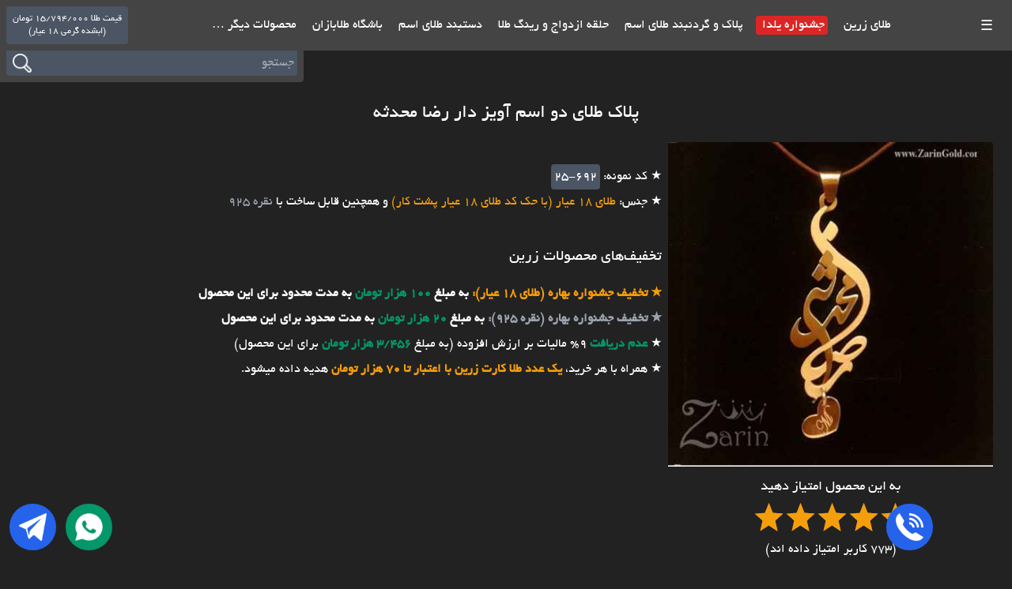

--- FILE ---
content_type: text/html; charset=UTF-8
request_url: https://zaringold.com/product/549/%D9%BE%D9%84%D8%A7%DA%A9%20%D8%B7%D9%84%D8%A7%DB%8C%20%D8%AF%D9%88%20%D8%A7%D8%B3%D9%85%20%D8%A2%D9%88%DB%8C%D8%B2%20%D8%AF%D8%A7%D8%B1%20%D8%B1%D8%B6%D8%A7%20%D9%85%D8%AD%D8%AF%D8%AB%D9%87
body_size: 20477
content:
<!doctype html>
<html lang="fa" dir="rtl">
  <head>
    <meta charset="utf-8">
    <title>پلاک طلای دو اسم آویز دار رضا محدثه | طلای زرین گالری خرید طلا</title>
    <link rel="canonical" href="https://zaringold.com/product/549/%D9%BE%D9%84%D8%A7%DA%A9%20%D8%B7%D9%84%D8%A7%DB%8C%20%D8%AF%D9%88%20%D8%A7%D8%B3%D9%85%20%D8%A2%D9%88%DB%8C%D8%B2%20%D8%AF%D8%A7%D8%B1%20%D8%B1%D8%B6%D8%A7%20%D9%85%D8%AD%D8%AF%D8%AB%D9%87">
    <meta name="description" content="پلاک طلای دو اسم آویز دار رضا محدثه از محصولات گروه پلاک طلا اسم ترکیبی">
    <meta name="theme-color" content="#ffff14">
    <meta name="csrf-token" content="FewegYt9Hd4sMEv1J6uUFpN8KTCD4WZsDNi3GfhL">

    <link rel="manifest" href="/manifest.json">

    <meta name="enamad" content="802837"/>
    <meta name="samandehi" content="849447775"/>

    <meta property="og:type" content="website">
    <meta property="og:url" content="https://zaringold.com/product/549/%D9%BE%D9%84%D8%A7%DA%A9%20%D8%B7%D9%84%D8%A7%DB%8C%20%D8%AF%D9%88%20%D8%A7%D8%B3%D9%85%20%D8%A2%D9%88%DB%8C%D8%B2%20%D8%AF%D8%A7%D8%B1%20%D8%B1%D8%B6%D8%A7%20%D9%85%D8%AD%D8%AF%D8%AB%D9%87">
    <meta property="og:image" content="https://zaringold.com/images/favicon.png">
    <meta property="og:site_name" content="طلای زرین">
    <meta property="og:title" content="پلاک طلای دو اسم آویز دار رضا محدثه | طلای زرین گالری خرید طلا">
    <meta property="og:site_description" content="پلاک طلای دو اسم آویز دار رضا محدثه از محصولات گروه پلاک طلا اسم ترکیبی">
    <meta property="og:description" content="پلاک طلای دو اسم آویز دار رضا محدثه از محصولات گروه پلاک طلا اسم ترکیبی">

    <meta name="viewport" content="width=device-width,minimum-scale=1,initial-scale=1">
    <meta http-equiv="X-UA-Compatible" content="IE=edge">

    <link rel="icon" type="image/png" href="/images/favicon.png">
    <link rel="apple-touch-icon" sizes="72x72" href="/images/icons/icon-72x72.png">
    <link rel="apple-touch-icon" sizes="96x96" href="/images/icons/icon-96x96.png">
    <link rel="apple-touch-icon" sizes="128x128" href="/images/icons/icon-128x128.png">
    <link rel="apple-touch-icon" sizes="144x144" href="/images/icons/icon-144x144.png">
    <link rel="apple-touch-icon" sizes="152x152" href="/images/icons/icon-152x152.png">
    <link rel="apple-touch-icon" sizes="192x192" href="/images/icons/icon-192x192.png">
    <link rel="apple-touch-icon" sizes="384x384" href="/images/icons/icon-384x384.png">
    <link rel="apple-touch-icon" sizes="512x512" href="/images/icons/icon-512x512.png">

    <meta name="apple-mobile-web-app-title" content="ZarinGold">
    <meta name="apple-mobile-web-app-capable" content="yes">

    <link rel="dns-prefetch" href="https://in.hotjar.com">
    <link rel="dns-prefetch" href="https://www.zarinpal.com">
    <link rel="dns-prefetch" href="https://cdn.zarinpal.com">

        <!-- Google tag (gtag.js) -->
    <script async src="https://www.googletagmanager.com/gtag/js?id=G-XFGGZQ4L6Q"></script>
    <script>
      window.dataLayer = window.dataLayer || [];
      function gtag(){dataLayer.push(arguments);}
      gtag('js', new Date());
      gtag('config', 'G-XFGGZQ4L6Q');
    </script>
    <script src="https://cdn.kavenegar.com/sdk/page.js?appId=72803abb-c333-4da6-8ed4-9f152656b1d5" defer charset="utf-8"></script>
    
    <link href="https://zaringold.com/css/tailwind.css" rel="stylesheet">
    <link href="https://zaringold.com/css/app.css" rel="stylesheet">
    <link href="https://zaringold.com/css/product.css" rel="stylesheet">
  </head>
  <body class="bg-gray-bd text-white mb-20">
        <!-- Google Tag Manager (noscript) -->
    <noscript><iframe src="https://www.googletagmanager.com/ns.html?id=GTM-5LF7PNQ"
                      height="0" width="0" style="display:none;visibility:hidden"></iframe></noscript>
    <!-- End Google Tag Manager (noscript) -->
    
        <header class="fixed top-0 z-10 w-full">
  <div class="justify-between flex bg-gray-hd text-white py-2 md:py-2 relative z-20">
    <a class="pr-6 pl-2 py-2 text-lg cursor-pointer showdrawer hidden md:inline-block">☰</a>
    <a class="flex-grow mx-2 py-1 text-lg cursor-pointer showdrawer md:hidden relative flex items-center justify-center green" style="top: 0">
      <span class="ml-2 relative" style="top: 3px;">☰</span>
      <span>منوی سایت</span>
    </a>

    <div class="m-auto" id="topmenu">
      <a class="mobhide" href="https://zaringold.com">
        طلای زرین
      </a>

      <a class="mobhide" href="https://zaringold.com/%D8%AC%D8%B4%D9%86%D9%88%D8%A7%D8%B1%D9%87-%DB%8C%D9%84%D8%AF%D8%A7">
        <span class="red">
        جشنواره یلدا
        </span>
      </a>

    
      <a class="mobhide" href="/group/15/گردنبندهای%20تک%20اسم%20فارسی%20طلا">
        پلاک و گردنبند طلای اسم
      </a>
    

      <a class="mobhide" href="/group/21/حلقه%20ازدواج%20و%20نامزدی%20طلا">
        حلقه ازدواج و رینگ طلا
      </a>

      <a class="mobhide" href="/group/14/دستبندهای%20اسم%20طلا">
        دستبند طلای اسم
      </a>

      <!--
      <a class="mobhide" href="https://zaringold.com/tos">
        قوانین و مقررات
      </a>
    -->

      <a class="mobhide" href="https://zaringold.com/articles">
        باشگاه طلابازان
      </a>

      <a href="#" class="mobhide showdrawer">
        محصولات دیگر
        &hellip;
      </a>
    </div>

    <div class="ml-2 flex items-center">
      <div class="py-2 px-2 bg-gray-600 rounded flex items-center text-xs text-center">
        قیمت طلا
        15/794/000
        تومان
        <br>
        (ابشده گرمی 18 عیار)
      </div>
    </div>
  </div>

  <div class="pb-2 px-2 md:max-w-sm bg-gray-hd text-white pb-2 md:mr-auto md:rounded-br z-10" id="top-search-bar">
    <form method="get" action="https://zaringold.com/search" class="flex items-center">
      <input name="query" type="text" placeholder="جستجو" class="flex-grow rounded-r md:rounded-none md:rounded-br p-1 text-white bg-gray-600" value="">
      <button type="submit" class="px-2 py-1 bg-gray-600 rounded-l md:rounded-none md:rounded-bl">
        <img class="lazyload" alt="Search" src="/images/search.png" style="width: 24px; height: 24px;">
      </button>
    </form>
  </div>
</header>

<div id="backdrop" class="w-screen h-screen bg-gray-800 bg-opacity-90 fixed top-0 z-30 hidden">

</div>

<div id="sidebar">
  <div id="sidebar-wrapper">
    <div class="flex items-center mb-5 mt-2">
      <div class="ml-1">
        <a href="https://zaringold.com">
          <img src="/images/logo.jpg" style="width: 50px; height: 50px;" class="rounded lazyload" alt="ZarinGold Logo" >
        </a>
      </div>

      <div class="flex flex-col mr-2">
        <a href="https://zaringold.com" class="mb-2">
          گالری طلای زرین
        </a>
        <a href="tel:+98212842552" class="eng">
          021-2842552
        </a>
      </div>
    </div>

    <ul>

      <li class="hdr">
        <a href="https://zaringold.com/%D8%AC%D8%B4%D9%86%D9%88%D8%A7%D8%B1%D9%87-%DB%8C%D9%84%D8%AF%D8%A7">
          <span class="red">جشنواره ویژه یلدا</span>
        </a>
      </li>

              <li class="underline">
          <a href="https://zaringold.com/group/15/%D9%BE%D9%84%D8%A7%DA%A9%20%D8%B7%D9%84%D8%A7%20%D8%A7%D8%B3%D9%85%20%D9%81%D8%A7%D8%B1%D8%B3%DB%8C%20%28%D8%AA%DA%A9%20%D8%A7%D8%B3%D9%85%29">
            پلاک طلا اسم فارسی (تک اسم)
          </a>
        </li>
              <li class="underline">
          <a href="https://zaringold.com/group/30/%D9%BE%D9%84%D8%A7%DA%A9%20%D8%B7%D9%84%D8%A7%20%D8%A7%D8%B3%D9%85%20%D8%A7%D9%86%DA%AF%D9%84%DB%8C%D8%B3%DB%8C%20%28%D8%AA%DA%A9%20%D8%A7%D8%B3%D9%85%29">
            پلاک طلا اسم انگلیسی (تک اسم)
          </a>
        </li>
              <li class="underline">
          <a href="https://zaringold.com/group/20/%D9%BE%D9%84%D8%A7%DA%A9%20%D8%B7%D9%84%D8%A7%20%D8%A7%D8%B3%D9%85%20%D8%AA%D8%B1%DA%A9%DB%8C%D8%A8%DB%8C">
            پلاک طلا اسم ترکیبی
          </a>
        </li>
              <li class="underline">
          <a href="https://zaringold.com/group/40/%D9%85%D8%AD%D8%B5%D9%88%D9%84%D8%A7%D8%AA%20%D9%85%DB%8C%D9%86%DB%8C%D9%85%D8%A7%D9%84%20%D9%88%20%D8%B8%D8%B1%DB%8C%D9%81">
            محصولات مینیمال و ظریف
          </a>
        </li>
              <li class="underline">
          <a href="https://zaringold.com/group/16/%DA%AF%D8%B1%D8%AF%D9%86%D8%A8%D9%86%D8%AF%20%D8%B7%D9%84%D8%A7%20%D9%88%20%D9%86%DB%8C%D9%85%20%D8%B3%D8%AA%20%D8%B7%D9%84%D8%A7">
            گردنبند طلا و نیم ست طلا
          </a>
        </li>
              <li class="underline">
          <a href="https://zaringold.com/group/14/%D8%AF%D8%B3%D8%AA%D8%A8%D9%86%D8%AF%20%D8%B7%D9%84%D8%A7%20%D9%85%D8%B1%D8%AF%D8%A7%D9%86%D9%87%20%D9%88%20%D8%B2%D9%86%D8%A7%D9%86%D9%87%20%D8%A7%D8%B3%D9%85">
            دستبند طلا مردانه و زنانه اسم
          </a>
        </li>
              <li class="underline">
          <a href="https://zaringold.com/group/18/%D8%AF%D8%B3%D8%AA%D8%A8%D9%86%D8%AF%20%D8%B7%D9%84%D8%A7%20%28%D8%AF%D8%B3%D8%AA%D8%A8%D9%86%D8%AF%20%D9%85%D8%B1%D8%AF%D8%A7%D9%86%D9%87%20%D9%88%20%D8%B2%D9%86%D8%A7%D9%86%D9%87%20%D8%B7%D8%B1%D8%AD%29">
            دستبند طلا (دستبند مردانه و زنانه طرح)
          </a>
        </li>
              <li class="underline">
          <a href="https://zaringold.com/group/36/%DA%AF%D9%88%D8%B4%D9%88%D8%A7%D8%B1%D9%87%20%D8%AF%D8%AE%D8%AA%D8%B1%D8%A7%D9%86%D9%87%20%D9%88%20%D8%B2%D9%86%D8%A7%D9%86%D9%87%20%D8%B7%D9%84%D8%A7">
            گوشواره دخترانه و زنانه طلا
          </a>
        </li>
              <li class="underline">
          <a href="https://zaringold.com/group/21/%D8%AD%D9%84%D9%82%D9%87%20%D8%A7%D8%B2%D8%AF%D9%88%D8%A7%D8%AC">
            حلقه ازدواج
          </a>
        </li>
              <li class="underline">
          <a href="https://zaringold.com/group/11/%D8%A7%D9%86%DA%AF%D8%B4%D8%AA%D8%B1%20%D8%B7%D9%84%D8%A7%20%D8%B3%D8%A7%D8%AF%D9%87%20%D8%B2%D9%86%D8%A7%D9%86%D9%87">
            انگشتر طلا ساده زنانه
          </a>
        </li>
              <li class="underline">
          <a href="https://zaringold.com/group/38/%D8%AC%D9%88%D8%A7%D9%87%D8%B1%D8%A7%D8%AA%20%D8%B2%D8%B1%DB%8C%D9%86">
            جواهرات زرین
          </a>
        </li>
              <li class="underline">
          <a href="https://zaringold.com/group/22/%D9%BE%D9%84%D8%A7%DA%A9%20%D8%B4%D8%B9%D8%B1%20%D8%B7%D9%84%D8%A7%20%D9%88%20%D9%85%D8%AA%D9%86%20%D9%87%D8%A7%DB%8C%20%D8%B3%D9%81%D8%A7%D8%B1%D8%B4%DB%8C">
            پلاک شعر طلا و متن های سفارشی
          </a>
        </li>
              <li class="underline">
          <a href="https://zaringold.com/group/24/%D8%A7%DA%A9%D8%B3%D8%B3%D9%88%D8%B1%DB%8C%20%D8%B7%D9%84%D8%A7%20%28%DA%AF%DB%8C%D8%B1%D9%87%20%DA%A9%D8%B1%D8%A7%D9%88%D8%A7%D8%AA%20%D8%B7%D9%84%D8%A7%D8%8C%20%D8%B3%D9%86%D8%AC%D8%A7%D9%82%20%D8%B3%DB%8C%D9%86%D9%87%20%D8%B7%D9%84%D8%A7%D8%8C%20%D8%AF%DA%A9%D9%85%D9%87%20%D8%B3%D8%B1%20%D8%AF%D8%B3%D8%AA%20%D8%B7%D9%84%D8%A7%20%D9%88..%29">
            اکسسوری طلا (گیره کراوات طلا، سنجاق سینه طلا، دکمه سر دست طلا و..)
          </a>
        </li>
              <li class="underline">
          <a href="https://zaringold.com/group/27/%D9%BE%D9%84%D8%A7%DA%A9%20%D8%A7%D8%B3%D9%85%20%D8%AE%D8%A7%D9%86%D9%88%D8%A7%D8%AF%D9%87">
            پلاک اسم خانواده
          </a>
        </li>
              <li class="underline">
          <a href="https://zaringold.com/group/28/%DA%A9%D9%88%D8%AF%DA%A9%D8%A7%D9%86%D9%87%20%D9%88%20%D9%85%D8%A7%D8%AF%D8%B1%D8%A7%D9%86%D9%87">
            کودکانه و مادرانه
          </a>
        </li>
              <li class="underline">
          <a href="https://zaringold.com/group/31/%D9%BE%D9%84%D8%A7%DA%A9%20%D8%B7%D9%84%D8%A7%20%28%D8%A2%D9%85%D8%A7%D8%AF%D9%87%20%D8%A7%D8%B1%D8%B3%D8%A7%D9%84%29">
            پلاک طلا (آماده ارسال)
          </a>
        </li>
              <li class="underline">
          <a href="https://zaringold.com/group/32/%D8%AF%D8%B3%D8%AA%D8%A8%D9%86%D8%AF%20%D8%B7%D9%84%D8%A7%20%28%D8%A2%D9%85%D8%A7%D8%AF%D9%87%20%D8%A7%D8%B1%D8%B3%D8%A7%D9%84%29">
            دستبند طلا (آماده ارسال)
          </a>
        </li>
              <li class="underline">
          <a href="https://zaringold.com/group/33/%D9%86%DB%8C%D9%85%20%D8%B3%D8%AA%20%D8%B7%D9%84%D8%A7%20%28%D8%A2%D9%85%D8%A7%D8%AF%D9%87%20%D8%A7%D8%B1%D8%B3%D8%A7%D9%84%29">
            نیم ست طلا (آماده ارسال)
          </a>
        </li>
              <li class="underline">
          <a href="https://zaringold.com/group/34/%DA%AF%D8%B1%D8%AF%D9%86%D8%A8%D9%86%D8%AF%20%D8%B3%D9%86%DA%AF%20%28%D8%A2%D9%85%D8%A7%D8%AF%D9%87%20%D8%A7%D8%B1%D8%B3%D8%A7%D9%84%29">
            گردنبند سنگ (آماده ارسال)
          </a>
        </li>
              <li class="underline">
          <a href="https://zaringold.com/group/35/%D9%BE%D8%A7%D8%A8%D9%86%D8%AF%20%D8%B7%D9%84%D8%A7%20%28%D8%A2%D9%85%D8%A7%D8%AF%D9%87%20%D8%A7%D8%B1%D8%B3%D8%A7%D9%84%29">
            پابند طلا (آماده ارسال)
          </a>
        </li>
      
      <li class="hdr">
        <a href="https://zaringold.com/tos">
          <strong>
            قوانین و مقررات
          </strong>
        </a>
      </li>


      <li class="hdr"><strong>جشنواره‌ها</strong></li>

      <li>
        <a href="https://zaringold.com/%DA%A9%D8%A7%D8%AF%D9%88%DB%8C-%D9%88%D9%84%D9%86%D8%AA%D8%A7%DB%8C%D9%86">
          <span class="red">جشنواره ویژه ولنتاین</span>
        </a>
      </li>

      <li class="hdr"><strong>منوی سایت</strong></li>

      <li>
        <a href="https://zaringold.com/options">
          متعلقات موجود
        </a>
      </li>

      <li>
        <a href="https://zaringold.com/articles">
          باشگاه طلابازان
        </a>
      </li>

      <li>
        <a href="https://www.instagram.com/ZarinGold.1" target="_blank">
          صفحه اینستاگرام طلای زرین
        </a>
      </li>
      <li>
        <a href="https://t.me/zaringold_com" target="_blank">
          کانال تلگرام طلای زرین
        </a>
      </li>
      <li>
        <a href="https://zaringold.com/faq">
          سوالات متدوال
        </a>
      </li>
      <li>
        <a href="https://zaringold.com/contact">
          تماس با ما
        </a>
      </li>
      <li>
        <a href="https://zaringold.com/about">
          درباره ما
        </a>
      </li>
    </ul>
  </div>
</div>

    <div class="mt-32" id="main-content">
        <h1 class="text-center text-2xl">پلاک طلای دو اسم آویز دار رضا محدثه</h1>

  <div class="flex flex-wrap md:flex-nowrap md:mx-5">
    <div class="mt-5 mx-1 w-full md:w-1/3">
      <img class="w-full rounded-t index-image"
        src="https://zaringold.com/storage/product/549/%D9%BE%D9%84%D8%A7%DA%A9-%D8%B7%D9%84%D8%A7%DB%8C-%D8%AF%D9%88-%D8%A7%D8%B3%D9%85-%D8%A2%D9%88%DB%8C%D8%B2-%D8%AF%D8%A7%D8%B1-%D8%B1%D8%B6%D8%A7-%D9%85%D8%AD%D8%AF%D8%AB%D9%870.jpeg"
        srcset="https://zaringold.com/storage/product/549/450-%D9%BE%D9%84%D8%A7%DA%A9-%D8%B7%D9%84%D8%A7%DB%8C-%D8%AF%D9%88-%D8%A7%D8%B3%D9%85-%D8%A2%D9%88%DB%8C%D8%B2-%D8%AF%D8%A7%D8%B1-%D8%B1%D8%B6%D8%A7-%D9%85%D8%AD%D8%AF%D8%AB%D9%870.jpeg 450w,  https://zaringold.com/storage/product/549/%D9%BE%D9%84%D8%A7%DA%A9-%D8%B7%D9%84%D8%A7%DB%8C-%D8%AF%D9%88-%D8%A7%D8%B3%D9%85-%D8%A2%D9%88%DB%8C%D8%B2-%D8%AF%D8%A7%D8%B1-%D8%B1%D8%B6%D8%A7-%D9%85%D8%AD%D8%AF%D8%AB%D9%870.jpeg 1000w"
        sizes="(min-width: 500px) 30vw, 100vw"
        width="200" height="200"
        alt="پلاک طلای دو اسم آویز دار رضا محدثه">

      <video class="w-full rounded-b ml-1 index-video hidden" controls>
      </video>

      
      <p class="text-center mt-3 text-lg">به این محصول امتیاز دهید</p>
      <div class="rating ltr text-center mt-1" data-url="https://zaringold.com/rate/549" data-init="5"></div>

      <p class="text-center">
        (773 کاربر امتیاز داده اند)
      </p>

      <p class="text-center my-2">
        <span class="cursor-pointer" data-micromodal-trigger="modal-ratings">مشاهده امتیاز کاربران</span>
      </p>

      <div id="modal-ratings" class="modal micromodal-slide" aria-hidden="true">
        <div tabindex="-1" class="modal__overlay" data-micromodal-close>
          <div class="modal__container" role="dialog" aria-modal="true" aria-labelledby="modal-ratings-title" >
            <header class="modal__header">
              <h2 class="modal__title" id="modal-ratings-title">
                امتیاز کاربران
              </h2>
              <button class="modal__close" aria-label="Close modal" data-micromodal-close></button>
            </header>

            <div class="modal__content text-justify" id="modal-ratings-content">
              <div class="flex flex-col items-center">
                                  <div
                    class="flex items-center px-1 first:pt-2 last:pb-1">
                    <span class="ml-2">230</span>
                    <div class="rating rating-small ltr text-center" data-readonly="yes" data-init="5"></div>
                  </div>
                                  <div
                    class="flex items-center px-1 first:pt-2 last:pb-1">
                    <span class="ml-2">190</span>
                    <div class="rating rating-small ltr text-center" data-readonly="yes" data-init="4"></div>
                  </div>
                                  <div
                    class="flex items-center px-1 first:pt-2 last:pb-1">
                    <span class="ml-2">105</span>
                    <div class="rating rating-small ltr text-center" data-readonly="yes" data-init="3"></div>
                  </div>
                                  <div
                    class="flex items-center px-1 first:pt-2 last:pb-1">
                    <span class="ml-2">195</span>
                    <div class="rating rating-small ltr text-center" data-readonly="yes" data-init="2"></div>
                  </div>
                                  <div
                    class="flex items-center px-1 first:pt-2 last:pb-1">
                    <span class="ml-2">53</span>
                    <div class="rating rating-small ltr text-center" data-readonly="yes" data-init="1"></div>
                  </div>
                              </div>
            </div>
          </div>
        </div>
      </div>
    </div>

    <div class="flex flex-col mt-8 md:w-2/3">
      <div class="text-justify my-2 mx-1">
        <div class="markdown">
          <h2></h2>
        </div>

              </div>

      <ul class="mx-1 leading-8">
        <li class="">
          &#9733;
          کد نمونه:
          <span class="eng px-1 bg-gray-600 rounded">
            25-692
          </span>
        </li>

        <li class="">
          &#9733;
          جنس:
          <br class="md:hidden">
          <span class="text-gold">
            طلای 18 عیار
            (با حک کد طلای 18 عیار پشت کار)
          </span>
                      <br class="md:hidden">
            و همچنین قابل ساخت با
            <span class="text-silver">
              نقره 925
            </span>
                  </li>
      </ul>

      <h3 class="mo:text-center md:mr-1 mt-10 text-xl">تخفیف‌های محصولات زرین</h3>

      <ul class="text-justify mt-4 mx-1 leading-8">
                  <li>
            <strong>
              <span class="material gold">
                &#9733;
                <a href="https://zaringold.com/discount/1/%D8%AA%D8%AE%D9%81%DB%8C%D9%81%20%D8%AC%D8%B4%D9%86%D9%88%D8%A7%D8%B1%D9%87%20%D8%A8%D9%87%D8%A7%D8%B1%D9%87">
                  تخفیف جشنواره بهاره (طلای 18 عیار):
                </a>
              </span>
              به مبلغ
              <span class="text-zaringreen">
                100
                هزار تومان
              </span>
              به مدت محدود برای این محصول
            </strong>
          </li>
                  <li>
            <strong>
              <span class="material silver">
                &#9733;
                <a href="https://zaringold.com/discount/4/%D8%AA%D8%AE%D9%81%DB%8C%D9%81%20%D8%AC%D8%B4%D9%86%D9%88%D8%A7%D8%B1%D9%87%20%D8%A8%D9%87%D8%A7%D8%B1%D9%87">
                  تخفیف جشنواره بهاره (نقره 925):
                </a>
              </span>
              به مبلغ
              <span class="text-zaringreen">
                20
                هزار تومان
              </span>
              به مدت محدود برای این محصول
            </strong>
          </li>
        
        <li>
          &#9733;
          <strong class="text-zaringreen">
            عدم دریافت
          </strong>
          9% مالیات بر ارزش افزوده (به مبلغ
          <strong class="text-zaringreen">
            3/456
            هزار تومان
          </strong>
          برای این محصول)
        </li>

        <li>
          &#9733;
          همراه با هر خرید،
          <strong class="text-gold">
            یک عدد طلا کارت زرین با اعتبار تا 70 هزار تومان
          </strong>
          هدیه
          داده میشود.
        </li>
      </ul>
    </div>
  </div>

      <div class="text-center text-lg mt-10 mb-5">
  ثبت سفارش این محصول
      با نام یا عبارت دلخواه شما
  </div>

  <div class="">
    <div class="text-center text-lg mt-10 mb-5 text-zaringreen">مرحله اول</div>

    <div class="text-center">
      <label for="custom_name" class="block mb-2">
        نام دلخواه یا متن مورد نظر خود را در کادر زیر درج کنید
      </label>
      <input type="text" id="custom_name" class="rounded text-black p-1 mx-auto">
              <p class="mt-2 mx-1 text-gray-400" id="custom_name_help">
          لطفا نام یا متن مورد نظر خود را وارد کنید تا گزینه ثبت سفارش فعال شود.
        </p>
          </div>
  </div>

<div class="">
  <div class="text-center text-zaringreen mt-10 mb-5 text-lg">
          مرحله دوم
      </div>
  <div class="mb-5 text-center">وزن و جنس مورد نظر خود را جهت سفارش انتخاب کنید.</div>

      <div class="flex justify-center weights">
              <div class="shadow-xl weight bg-gray-600 text-center text-sm p-1 rounded m-1 gold selected" role="button" tabindex="1" data-weight="3">
          <div class="">
            <div class="name">
              <input type="radio" name="weight" checked>
              <br>
              <div style="min-height: 1rem" class="mt-1">وزن معمولی</div>
              <br>
              <span class="material gold">
                طلای 18 عیار                <br>
                <img class="rounded mx-auto"
                  src="https://zaringold.com/images/gold_bar.png"
                style="width: 50px; height: 50px;"
                alt="جنس طلای 18 عیار">
              </span>
            </div>
            <div class="wprcs">
              <div class="p-1 text-zarinred rounded line-through">
                38/505/000
              </div>
              <div class="p-1 mt-1 rounded">
                38/405/000
              </div>
            </div>
            <div class="mt-1">تومان</div>
          </div>
                      <div class="text-sm mt-1 more no-change">
              <button class="btn btndefault text-xs gold no-change" data-micromodal-trigger="modal-weight-3">
                توضیحات بیشتر
              </button>
            </div>
                    <div id="modal-weight-3" class="modal micromodal-slide" aria-hidden="true">
            <div tabindex="-1" class="modal__overlay" data-micromodal-close>
              <div class="modal__container" role="dialog" aria-modal="true" aria-labelledby="modal-weight-3-title" >
                <header class="modal__header">
                  <h2 class="modal__title" id="modal-weight-3-title">
                    وزن معمولی
                  </h2>
                  <button class="modal__close" aria-label="Close modal" data-micromodal-close></button>
                </header>

                <div class="modal__content text-justify" id="modal-weight-3-content">
                  پایه وزن معمولی اصولا دارای سایز و نمای استاندارد بوده و بر خلاف تصور برخی، به دلیل ماشین کاری و استحکام سنجی توسط دستگاه، دارای استقامت مناسبی میباشد. طلای خام مورد استفاده در پایه وزن معمولی برای این رده محصول حدود 2.4 گرم میباشد که با احتساب مقدار از بین رفته در مرحله برش، پرداخت و پولیش، در نهایت به وزن نهایی حدود 2 گرم میرسد.
                </div>
              </div>
            </div>
          </div>
        </div>
              <div class="shadow-xl weight bg-gray-600 text-center text-sm p-1 rounded m-1 gold " role="button" tabindex="1" data-weight="6">
          <div class="">
            <div class="name">
              <input type="radio" name="weight" >
              <br>
              <div style="min-height: 1rem" class="mt-1">وزن نیمه سنگین</div>
              <br>
              <span class="material gold">
                طلای 18 عیار                <br>
                <img class="rounded mx-auto"
                  src="https://zaringold.com/images/gold_bar.png"
                style="width: 50px; height: 50px;"
                alt="جنس طلای 18 عیار">
              </span>
            </div>
            <div class="wprcs">
              <div class="p-1 text-zarinred rounded line-through">
                66/934/000
              </div>
              <div class="p-1 mt-1 rounded">
                66/834/000
              </div>
            </div>
            <div class="mt-1">تومان</div>
          </div>
                      <div class="text-sm mt-1 more no-change">
              <button class="btn btndefault text-xs gold no-change" data-micromodal-trigger="modal-weight-6">
                توضیحات بیشتر
              </button>
            </div>
                    <div id="modal-weight-6" class="modal micromodal-slide" aria-hidden="true">
            <div tabindex="-1" class="modal__overlay" data-micromodal-close>
              <div class="modal__container" role="dialog" aria-modal="true" aria-labelledby="modal-weight-6-title" >
                <header class="modal__header">
                  <h2 class="modal__title" id="modal-weight-6-title">
                    وزن نیمه سنگین
                  </h2>
                  <button class="modal__close" aria-label="Close modal" data-micromodal-close></button>
                </header>

                <div class="modal__content text-justify" id="modal-weight-6-content">
                  پایه وزن نیمه سنگین حائز نمای زیبا و ابعاد چشم نواز و همچنین استحکام مناسب می باشد. طلای خام مورد استفاده در پایه وزن نیمه سنگین برای این رده محصول حدود 4.27 گرم میباشد که با احتساب مقدار از بین رفته در مرحله برش، پرداخت و پولیش، در نهایت به وزن نهایی حدود 3.5 گرم میرسد.
                </div>
              </div>
            </div>
          </div>
        </div>
              <div class="shadow-xl weight bg-gray-600 text-center text-sm p-1 rounded m-1 gold " role="button" tabindex="1" data-weight="7">
          <div class="">
            <div class="name">
              <input type="radio" name="weight" >
              <br>
              <div style="min-height: 1rem" class="mt-1">وزن سنگین</div>
              <br>
              <span class="material gold">
                طلای 18 عیار                <br>
                <img class="rounded mx-auto"
                  src="https://zaringold.com/images/gold_bar.png"
                style="width: 50px; height: 50px;"
                alt="جنس طلای 18 عیار">
              </span>
            </div>
            <div class="wprcs">
              <div class="p-1 text-zarinred rounded line-through">
                104/839/000
              </div>
              <div class="p-1 mt-1 rounded">
                104/739/000
              </div>
            </div>
            <div class="mt-1">تومان</div>
          </div>
                      <div class="text-sm mt-1 more no-change">
              <button class="btn btndefault text-xs gold no-change" data-micromodal-trigger="modal-weight-7">
                توضیحات بیشتر
              </button>
            </div>
                    <div id="modal-weight-7" class="modal micromodal-slide" aria-hidden="true">
            <div tabindex="-1" class="modal__overlay" data-micromodal-close>
              <div class="modal__container" role="dialog" aria-modal="true" aria-labelledby="modal-weight-7-title" >
                <header class="modal__header">
                  <h2 class="modal__title" id="modal-weight-7-title">
                    وزن سنگین
                  </h2>
                  <button class="modal__close" aria-label="Close modal" data-micromodal-close></button>
                </header>

                <div class="modal__content text-justify" id="modal-weight-7-content">
                  پایه وزن سنگین مناسب کسانیست که میخواهند یک یادگاری ابدی قرص و محکم و دارای بعد را تهیه کنند. این پایه وزن جز بالاترین رده وزنی محصولات محسوب شده و دارای نمایی چشمگیر و عالی می باشد. طلای خام مورد استفاده در پایه وزن سنگین برای این رده محصول حدود 6.71 گرم میباشد که با احتساب مقدار از بین رفته در مرحله برش، پرداخت و پولیش، در نهایت به وزن نهایی حدود 5.5 گرم میرسد.
                </div>
              </div>
            </div>
          </div>
        </div>
          </div>
      <div class="flex justify-center weights">
              <div class="shadow-xl weight bg-gray-600 text-center text-sm p-1 rounded m-1 silver " role="button" tabindex="1" data-weight="87">
          <div class="">
            <div class="name">
              <input type="radio" name="weight" >
              <br>
              <div style="min-height: 1rem" class="mt-1">ساخت نقره</div>
              <br>
              <span class="material silver">
                نقره 925                <br>
                <img class="rounded mx-auto"
                  src="https://zaringold.com/images/silver_bar.png"
                style="width: 50px; height: 50px;"
                alt="جنس نقره 925">
              </span>
            </div>
            <div class="wprcs">
              <div class="p-1 text-zarinred rounded line-through">
                1/970/000
              </div>
              <div class="p-1 mt-1 rounded">
                1/950/000
              </div>
            </div>
            <div class="mt-1">تومان</div>
          </div>
                      <div class="text-sm mt-1 more no-change">
              <button class="btn btndefault text-xs silver no-change" data-micromodal-trigger="modal-weight-87">
                توضیحات بیشتر
              </button>
            </div>
                    <div id="modal-weight-87" class="modal micromodal-slide" aria-hidden="true">
            <div tabindex="-1" class="modal__overlay" data-micromodal-close>
              <div class="modal__container" role="dialog" aria-modal="true" aria-labelledby="modal-weight-87-title" >
                <header class="modal__header">
                  <h2 class="modal__title" id="modal-weight-87-title">
                    ساخت نقره
                  </h2>
                  <button class="modal__close" aria-label="Close modal" data-micromodal-close></button>
                </header>

                <div class="modal__content text-justify" id="modal-weight-87-content">
                  این محصول با نقره نیز قابل ساخت می‌باشد.
تمام مراحل ساخت برای محصولات از جنس طلا و نقره یکسان می‌باشد، لذا کیفیت ساخت محصول هیچگونه تفاوتی نخواهد داشت.
همچنین، امکان انجام روکش طلا بدون هیچگونه هزینه اضافه نیز وجود دارد.
                </div>
              </div>
            </div>
          </div>
        </div>
          </div>
  </div>

<div class="text-center">
  <form target="_top" action="https://zaringold.com/submit/order/set/choice" method="post" id="frmStartOrder">
    <input type="hidden" name="group" value="20">
    <input type="hidden" name="sample" value="549">
    <input type="hidden" name="weight" id="weight-input" value="3">
    <input type="hidden" name="next" value="https://zaringold.com/submit/order/step4">
          <input type="hidden" name="name" id="name-input">
      <button type="submit" id="submit-input" class="btn btngo mx-auto my-5 disabled">

        ثبت سفارش این محصول با نام دلخواه شما
      </button>
      </form>

  <button class="btn btnpurple mx-auto my-2" onclick="$crisp.push(['do', 'chat:open'])">مشاوره آنلاین</button>
</div>

<p class="mb-10 mt-4 text-center">
  بعد از ثبت سفارش ظرف یک روز چندین مدل مختلف برای شما طراحی و برای انتخاب از طریق تلگرام یا واتسپ ارسال می‌شود.
</p>
  
  <div class="mx-1 text-justify md:text-center">
    <p class="my-2">
      &#9742;
      تلفن جهت سفارش:
      <a href="tel:0212842552"><strong class="eng rounded bg-gray-600 px-1">021 28 42 55 22</strong></a>
    </p>

    <p class="my-2">
      &#8226;
      ارسال رایگان به تمام نقاط کشور
    </p>

    <p class="my-2">
      &#8226;
      مدت زمان ساخت محصولات 24 الی 72 ساعت می‌باشد.
    </p>
  </div>

  <p class="text-center my-16">
    <a href="https://zaringold.com/group/20/%D9%BE%D9%84%D8%A7%DA%A9%20%D8%B7%D9%84%D8%A7%20%D8%A7%D8%B3%D9%85%20%D8%AA%D8%B1%DA%A9%DB%8C%D8%A8%DB%8C" class="p-2 rounded border border-white">
      محصولات بیشتر از
      پلاک طلا اسم ترکیبی
    </a>
  </p>

  <h2 class="mt-10 mb-5 text-center text-lg">
    محصولات دیگر از این گروه
  </h2>

  <div class="flex flex-wrap md:mx-5">
          <div class="w-full md:w-1/3 p-2 md:p-5 mb-10">

    <h2 class="text-center text-lg mb-2">
      <a class="notd" href="https://zaringold.com/product/2738/%D9%BE%D9%84%D8%A7%DA%A9%20%D8%B7%D9%84%D8%A7%20%D8%AF%D9%88%20%D8%A7%D8%B3%D9%85%20%D8%B3%D9%BE%DB%8C%D8%AF%D9%87%20%D9%85%D8%AD%D9%85%D8%AF%20%D8%A8%D8%A7%20%D9%81%D8%B1%DB%8C%D9%85%20%D9%82%D9%84%D8%A8">
        پلاک طلا دو اسم سپیده محمد با فریم قلب
      </a>
    </h2>

    <div>
      <a href="https://zaringold.com/product/2738/%D9%BE%D9%84%D8%A7%DA%A9%20%D8%B7%D9%84%D8%A7%20%D8%AF%D9%88%20%D8%A7%D8%B3%D9%85%20%D8%B3%D9%BE%DB%8C%D8%AF%D9%87%20%D9%85%D8%AD%D9%85%D8%AF%20%D8%A8%D8%A7%20%D9%81%D8%B1%DB%8C%D9%85%20%D9%82%D9%84%D8%A8">
        <img class="w-full rounded lazyload"
             data-src="https://zaringold.com/storage/product/2738/%D9%BE%D9%84%D8%A7%DA%A9-%D8%B7%D9%84%D8%A7-%D8%AF%D9%88-%D8%A7%D8%B3%D9%85-%D8%B3%D9%BE%DB%8C%D8%AF%D9%87-%D9%85%D8%AD%D9%85%D8%AF-%D8%A8%D8%A7-%D9%81%D8%B1%DB%8C%D9%85-%D9%82%D9%84%D8%A80.jpg"
             data-srcset="https://zaringold.com/storage/product/2738/60-%D9%BE%D9%84%D8%A7%DA%A9-%D8%B7%D9%84%D8%A7-%D8%AF%D9%88-%D8%A7%D8%B3%D9%85-%D8%B3%D9%BE%DB%8C%D8%AF%D9%87-%D9%85%D8%AD%D9%85%D8%AF-%D8%A8%D8%A7-%D9%81%D8%B1%DB%8C%D9%85-%D9%82%D9%84%D8%A80.jpg 60w, https://zaringold.com/storage/product/2738/450-%D9%BE%D9%84%D8%A7%DA%A9-%D8%B7%D9%84%D8%A7-%D8%AF%D9%88-%D8%A7%D8%B3%D9%85-%D8%B3%D9%BE%DB%8C%D8%AF%D9%87-%D9%85%D8%AD%D9%85%D8%AF-%D8%A8%D8%A7-%D9%81%D8%B1%DB%8C%D9%85-%D9%82%D9%84%D8%A80.jpg 450w,  https://zaringold.com/storage/product/2738/%D9%BE%D9%84%D8%A7%DA%A9-%D8%B7%D9%84%D8%A7-%D8%AF%D9%88-%D8%A7%D8%B3%D9%85-%D8%B3%D9%BE%DB%8C%D8%AF%D9%87-%D9%85%D8%AD%D9%85%D8%AF-%D8%A8%D8%A7-%D9%81%D8%B1%DB%8C%D9%85-%D9%82%D9%84%D8%A80.jpg 1000w"
             data-sizes="(min-width: 500px) 30vw, 100vw"
             width="200" height="200"
             alt="پلاک طلا دو اسم سپیده محمد با فریم قلب">

	      <div class="flex flex-col text-xs mt-2">
    <div class="flex items-center ">
    <span class="w-32">
      ساخت با طلای ۱۸ عیار
    </span>
          <span class="p-1 bg-red-500 rounded line-through ml-1">38/505</span>
      <span class="p-1 bg-green-600 rounded">38/405</span>
        <span class="mr-1">هزار تومان</span>
  </div>
  
  </div>
        <div class="text-xs mt-2">
  <div class="flex items-center">
    <span class="w-32">
      امتیاز کاربران

    </span>
    <span class="p-1 eng rating rating-small" data-readonly="yes" data-init="5"></span>
    <span>(697)</span>
  </div>
</div>
      </a>
    </div>

    <div class="text-center mt-4">
        <a class="btn btngo" href="https://zaringold.com/product/2738/%D9%BE%D9%84%D8%A7%DA%A9%20%D8%B7%D9%84%D8%A7%20%D8%AF%D9%88%20%D8%A7%D8%B3%D9%85%20%D8%B3%D9%BE%DB%8C%D8%AF%D9%87%20%D9%85%D8%AD%D9%85%D8%AF%20%D8%A8%D8%A7%20%D9%81%D8%B1%DB%8C%D9%85%20%D9%82%D9%84%D8%A8">مشاهده و سفارش از روی این نمونه</a>
    </div>

  </div>
          <div class="w-full md:w-1/3 p-2 md:p-5 mb-10">

    <h2 class="text-center text-lg mb-2">
      <a class="notd" href="https://zaringold.com/product/3128/%DA%AF%D8%B1%D8%AF%D9%86%D8%A8%D9%86%D8%AF%20%D8%B7%D9%84%D8%A7%20%D8%AF%D8%AE%D8%AA%D8%B1%D8%A7%D9%86%D9%87%20%D8%AF%D9%88%20%D8%A7%D8%B3%D9%85%20%D8%B1%D8%B6%D8%A7%20%D9%88%20%D9%81%D8%A7%D8%B7%D9%85%D9%87">
        گردنبند طلا دخترانه دو اسم رضا و فاطمه
      </a>
    </h2>

    <div>
      <a href="https://zaringold.com/product/3128/%DA%AF%D8%B1%D8%AF%D9%86%D8%A8%D9%86%D8%AF%20%D8%B7%D9%84%D8%A7%20%D8%AF%D8%AE%D8%AA%D8%B1%D8%A7%D9%86%D9%87%20%D8%AF%D9%88%20%D8%A7%D8%B3%D9%85%20%D8%B1%D8%B6%D8%A7%20%D9%88%20%D9%81%D8%A7%D8%B7%D9%85%D9%87">
        <img class="w-full rounded lazyload"
             data-src="https://zaringold.com/storage/product/3128/%DA%AF%D8%B1%D8%AF%D9%86%D8%A8%D9%86%D8%AF-%D8%B7%D9%84%D8%A7-%D8%AF%D8%AE%D8%AA%D8%B1%D8%A7%D9%86%D9%87-%D8%AF%D9%88-%D8%A7%D8%B3%D9%85-%D8%B1%D8%B6%D8%A7-%D9%88-%D9%81%D8%A7%D8%B7%D9%85%D9%870.jpg"
             data-srcset="https://zaringold.com/storage/product/3128/60-%DA%AF%D8%B1%D8%AF%D9%86%D8%A8%D9%86%D8%AF-%D8%B7%D9%84%D8%A7-%D8%AF%D8%AE%D8%AA%D8%B1%D8%A7%D9%86%D9%87-%D8%AF%D9%88-%D8%A7%D8%B3%D9%85-%D8%B1%D8%B6%D8%A7-%D9%88-%D9%81%D8%A7%D8%B7%D9%85%D9%870.jpg 60w, https://zaringold.com/storage/product/3128/450-%DA%AF%D8%B1%D8%AF%D9%86%D8%A8%D9%86%D8%AF-%D8%B7%D9%84%D8%A7-%D8%AF%D8%AE%D8%AA%D8%B1%D8%A7%D9%86%D9%87-%D8%AF%D9%88-%D8%A7%D8%B3%D9%85-%D8%B1%D8%B6%D8%A7-%D9%88-%D9%81%D8%A7%D8%B7%D9%85%D9%870.jpg 450w,  https://zaringold.com/storage/product/3128/%DA%AF%D8%B1%D8%AF%D9%86%D8%A8%D9%86%D8%AF-%D8%B7%D9%84%D8%A7-%D8%AF%D8%AE%D8%AA%D8%B1%D8%A7%D9%86%D9%87-%D8%AF%D9%88-%D8%A7%D8%B3%D9%85-%D8%B1%D8%B6%D8%A7-%D9%88-%D9%81%D8%A7%D8%B7%D9%85%D9%870.jpg 1000w"
             data-sizes="(min-width: 500px) 30vw, 100vw"
             width="200" height="200"
             alt="گردنبند طلا دخترانه دو اسم رضا و فاطمه">

	      <div class="flex flex-col text-xs mt-2">
    <div class="flex items-center ">
    <span class="w-32">
      ساخت با طلای ۱۸ عیار
    </span>
          <span class="p-1 bg-red-500 rounded line-through ml-1">38/505</span>
      <span class="p-1 bg-green-600 rounded">38/405</span>
        <span class="mr-1">هزار تومان</span>
  </div>
  
  </div>
        <div class="text-xs mt-2">
  <div class="flex items-center">
    <span class="w-32">
      امتیاز کاربران

    </span>
    <span class="p-1 eng rating rating-small" data-readonly="yes" data-init="5"></span>
    <span>(732)</span>
  </div>
</div>
      </a>
    </div>

    <div class="text-center mt-4">
        <a class="btn btngo" href="https://zaringold.com/product/3128/%DA%AF%D8%B1%D8%AF%D9%86%D8%A8%D9%86%D8%AF%20%D8%B7%D9%84%D8%A7%20%D8%AF%D8%AE%D8%AA%D8%B1%D8%A7%D9%86%D9%87%20%D8%AF%D9%88%20%D8%A7%D8%B3%D9%85%20%D8%B1%D8%B6%D8%A7%20%D9%88%20%D9%81%D8%A7%D8%B7%D9%85%D9%87">مشاهده و سفارش از روی این نمونه</a>
    </div>

  </div>
          <div class="w-full md:w-1/3 p-2 md:p-5 mb-10">

    <h2 class="text-center text-lg mb-2">
      <a class="notd" href="https://zaringold.com/product/571/%D9%BE%D9%84%D8%A7%DA%A9%20%D8%A7%D8%B3%D9%85%20%D9%85%DB%8C%D8%AA%D8%B1%D8%A7%20%D9%85%D8%AD%D9%85%D8%AF%20%D8%A8%D8%A7%20%D8%B3%D9%86%DA%AF%20%D8%A7%D9%88%D9%86%DB%8C%DA%A9%D8%B3">
        پلاک اسم میترا محمد با سنگ اونیکس
      </a>
    </h2>

    <div>
      <a href="https://zaringold.com/product/571/%D9%BE%D9%84%D8%A7%DA%A9%20%D8%A7%D8%B3%D9%85%20%D9%85%DB%8C%D8%AA%D8%B1%D8%A7%20%D9%85%D8%AD%D9%85%D8%AF%20%D8%A8%D8%A7%20%D8%B3%D9%86%DA%AF%20%D8%A7%D9%88%D9%86%DB%8C%DA%A9%D8%B3">
        <img class="w-full rounded lazyload"
             data-src="https://zaringold.com/storage/product/571/%D9%BE%D9%84%D8%A7%DA%A9-%D8%A7%D8%B3%D9%85-%D9%85%DB%8C%D8%AA%D8%B1%D8%A7-%D9%85%D8%AD%D9%85%D8%AF-%D8%A8%D8%A7-%D8%B3%D9%86%DA%AF-%D8%A7%D9%88%D9%86%DB%8C%DA%A9%D8%B30.jpeg"
             data-srcset="https://zaringold.com/storage/product/571/450-%D9%BE%D9%84%D8%A7%DA%A9-%D8%A7%D8%B3%D9%85-%D9%85%DB%8C%D8%AA%D8%B1%D8%A7-%D9%85%D8%AD%D9%85%D8%AF-%D8%A8%D8%A7-%D8%B3%D9%86%DA%AF-%D8%A7%D9%88%D9%86%DB%8C%DA%A9%D8%B30.jpeg 450w,  https://zaringold.com/storage/product/571/%D9%BE%D9%84%D8%A7%DA%A9-%D8%A7%D8%B3%D9%85-%D9%85%DB%8C%D8%AA%D8%B1%D8%A7-%D9%85%D8%AD%D9%85%D8%AF-%D8%A8%D8%A7-%D8%B3%D9%86%DA%AF-%D8%A7%D9%88%D9%86%DB%8C%DA%A9%D8%B30.jpeg 1000w"
             data-sizes="(min-width: 500px) 30vw, 100vw"
             width="200" height="200"
             alt="پلاک اسم میترا محمد با سنگ اونیکس">

	      <div class="flex flex-col text-xs mt-2">
    <div class="flex items-center ">
    <span class="w-32">
      ساخت با طلای ۱۸ عیار
    </span>
          <span class="p-1 bg-red-500 rounded line-through ml-1">29/029</span>
      <span class="p-1 bg-green-600 rounded">28/929</span>
        <span class="mr-1">هزار تومان</span>
  </div>
  
  </div>
        <div class="text-xs mt-2">
  <div class="flex items-center">
    <span class="w-32">
      امتیاز کاربران

    </span>
    <span class="p-1 eng rating rating-small" data-readonly="yes" data-init="4"></span>
    <span>(876)</span>
  </div>
</div>
      </a>
    </div>

    <div class="text-center mt-4">
        <a class="btn btngo" href="https://zaringold.com/product/571/%D9%BE%D9%84%D8%A7%DA%A9%20%D8%A7%D8%B3%D9%85%20%D9%85%DB%8C%D8%AA%D8%B1%D8%A7%20%D9%85%D8%AD%D9%85%D8%AF%20%D8%A8%D8%A7%20%D8%B3%D9%86%DA%AF%20%D8%A7%D9%88%D9%86%DB%8C%DA%A9%D8%B3">مشاهده و سفارش از روی این نمونه</a>
    </div>

  </div>
          <div class="w-full md:w-1/3 p-2 md:p-5 mb-10">

    <h2 class="text-center text-lg mb-2">
      <a class="notd" href="https://zaringold.com/product/4057/%D9%BE%D9%84%D8%A7%DA%A9%20%D8%B7%D9%84%D8%A7%20%D8%AF%D9%88%20%D8%A7%D8%B3%D9%85%20%D8%B3%D9%85%DB%8C%D8%B1%D8%A7%20%D8%A7%D9%85%DB%8C%D8%AF">
        پلاک طلا دو اسم سمیرا امید
      </a>
    </h2>

    <div>
      <a href="https://zaringold.com/product/4057/%D9%BE%D9%84%D8%A7%DA%A9%20%D8%B7%D9%84%D8%A7%20%D8%AF%D9%88%20%D8%A7%D8%B3%D9%85%20%D8%B3%D9%85%DB%8C%D8%B1%D8%A7%20%D8%A7%D9%85%DB%8C%D8%AF">
        <img class="w-full rounded lazyload"
             data-src="https://zaringold.com/storage/product/4057/%D9%BE%D9%84%D8%A7%DA%A9-%D8%B7%D9%84%D8%A7-%D8%AF%D9%88-%D8%A7%D8%B3%D9%85-%D8%B3%D9%85%DB%8C%D8%B1%D8%A7-%D8%A7%D9%85%DB%8C%D8%AF0.jpg"
             data-srcset="https://zaringold.com/storage/product/4057/60-%D9%BE%D9%84%D8%A7%DA%A9-%D8%B7%D9%84%D8%A7-%D8%AF%D9%88-%D8%A7%D8%B3%D9%85-%D8%B3%D9%85%DB%8C%D8%B1%D8%A7-%D8%A7%D9%85%DB%8C%D8%AF0.jpg 60w, https://zaringold.com/storage/product/4057/450-%D9%BE%D9%84%D8%A7%DA%A9-%D8%B7%D9%84%D8%A7-%D8%AF%D9%88-%D8%A7%D8%B3%D9%85-%D8%B3%D9%85%DB%8C%D8%B1%D8%A7-%D8%A7%D9%85%DB%8C%D8%AF0.jpg 450w,  https://zaringold.com/storage/product/4057/%D9%BE%D9%84%D8%A7%DA%A9-%D8%B7%D9%84%D8%A7-%D8%AF%D9%88-%D8%A7%D8%B3%D9%85-%D8%B3%D9%85%DB%8C%D8%B1%D8%A7-%D8%A7%D9%85%DB%8C%D8%AF0.jpg 1000w"
             data-sizes="(min-width: 500px) 30vw, 100vw"
             width="200" height="200"
             alt="پلاک طلا دو اسم سمیرا امید">

	      <div class="flex flex-col text-xs mt-2">
    <div class="flex items-center ">
    <span class="w-32">
      ساخت با طلای ۱۸ عیار
    </span>
          <span class="p-1 bg-red-500 rounded line-through ml-1">38/505</span>
      <span class="p-1 bg-green-600 rounded">38/405</span>
        <span class="mr-1">هزار تومان</span>
  </div>
  
  </div>
        <div class="text-xs mt-2">
  <div class="flex items-center">
    <span class="w-32">
      امتیاز کاربران

    </span>
    <span class="p-1 eng rating rating-small" data-readonly="yes" data-init="5"></span>
    <span>(775)</span>
  </div>
</div>
      </a>
    </div>

    <div class="text-center mt-4">
        <a class="btn btngo" href="https://zaringold.com/product/4057/%D9%BE%D9%84%D8%A7%DA%A9%20%D8%B7%D9%84%D8%A7%20%D8%AF%D9%88%20%D8%A7%D8%B3%D9%85%20%D8%B3%D9%85%DB%8C%D8%B1%D8%A7%20%D8%A7%D9%85%DB%8C%D8%AF">مشاهده و سفارش از روی این نمونه</a>
    </div>

  </div>
          <div class="w-full md:w-1/3 p-2 md:p-5 mb-10">

    <h2 class="text-center text-lg mb-2">
      <a class="notd" href="https://zaringold.com/product/1878/%DA%AF%D8%B1%D8%AF%D9%86%D8%A8%D9%86%D8%AF%20%D8%AF%D9%88%20%D8%A7%D8%B3%D9%85%20%D8%B5%D8%A8%D8%A7%D8%AD%20%D9%BE%DA%AF%D8%A7%D9%87">
        گردنبند دو اسم صباح پگاه
      </a>
    </h2>

    <div>
      <a href="https://zaringold.com/product/1878/%DA%AF%D8%B1%D8%AF%D9%86%D8%A8%D9%86%D8%AF%20%D8%AF%D9%88%20%D8%A7%D8%B3%D9%85%20%D8%B5%D8%A8%D8%A7%D8%AD%20%D9%BE%DA%AF%D8%A7%D9%87">
        <img class="w-full rounded lazyload"
             data-src="https://zaringold.com/storage/product/1878/%DA%AF%D8%B1%D8%AF%D9%86%D8%A8%D9%86%D8%AF-%D8%AF%D9%88-%D8%A7%D8%B3%D9%85-%D8%B5%D8%A8%D8%A7%D8%AD-%D9%BE%DA%AF%D8%A7%D9%870.jpg"
             data-srcset="https://zaringold.com/storage/product/1878/60-%DA%AF%D8%B1%D8%AF%D9%86%D8%A8%D9%86%D8%AF-%D8%AF%D9%88-%D8%A7%D8%B3%D9%85-%D8%B5%D8%A8%D8%A7%D8%AD-%D9%BE%DA%AF%D8%A7%D9%870.jpg 60w, https://zaringold.com/storage/product/1878/450-%DA%AF%D8%B1%D8%AF%D9%86%D8%A8%D9%86%D8%AF-%D8%AF%D9%88-%D8%A7%D8%B3%D9%85-%D8%B5%D8%A8%D8%A7%D8%AD-%D9%BE%DA%AF%D8%A7%D9%870.jpg 450w,  https://zaringold.com/storage/product/1878/%DA%AF%D8%B1%D8%AF%D9%86%D8%A8%D9%86%D8%AF-%D8%AF%D9%88-%D8%A7%D8%B3%D9%85-%D8%B5%D8%A8%D8%A7%D8%AD-%D9%BE%DA%AF%D8%A7%D9%870.jpg 1000w"
             data-sizes="(min-width: 500px) 30vw, 100vw"
             width="200" height="200"
             alt="گردنبند دو اسم صباح پگاه">

	      <div class="flex flex-col text-xs mt-2">
    <div class="flex items-center ">
    <span class="w-32">
      ساخت با طلای ۱۸ عیار
    </span>
          <span class="p-1 bg-red-500 rounded line-through ml-1">29/029</span>
      <span class="p-1 bg-green-600 rounded">28/929</span>
        <span class="mr-1">هزار تومان</span>
  </div>
  
  </div>
        <div class="text-xs mt-2">
  <div class="flex items-center">
    <span class="w-32">
      امتیاز کاربران

    </span>
    <span class="p-1 eng rating rating-small" data-readonly="yes" data-init="5"></span>
    <span>(577)</span>
  </div>
</div>
      </a>
    </div>

    <div class="text-center mt-4">
        <a class="btn btngo" href="https://zaringold.com/product/1878/%DA%AF%D8%B1%D8%AF%D9%86%D8%A8%D9%86%D8%AF%20%D8%AF%D9%88%20%D8%A7%D8%B3%D9%85%20%D8%B5%D8%A8%D8%A7%D8%AD%20%D9%BE%DA%AF%D8%A7%D9%87">مشاهده و سفارش از روی این نمونه</a>
    </div>

  </div>
          <div class="w-full md:w-1/3 p-2 md:p-5 mb-10">

    <h2 class="text-center text-lg mb-2">
      <a class="notd" href="https://zaringold.com/product/1070/%D9%BE%D9%84%D8%A7%DA%A9%20%D8%B7%D9%84%D8%A7%20%D8%AF%D9%88%20%D8%A7%D8%B3%D9%85%20%D8%B9%D9%84%DB%8C%D8%B1%D8%B6%D8%A7%20%D8%B3%D9%85%D8%A7%D9%86%D9%87%20%D8%A8%D8%A7%20%D8%B2%D9%86%D8%AC%DB%8C%D8%B1">
        پلاک طلا دو اسم علیرضا سمانه با زنجیر
      </a>
    </h2>

    <div>
      <a href="https://zaringold.com/product/1070/%D9%BE%D9%84%D8%A7%DA%A9%20%D8%B7%D9%84%D8%A7%20%D8%AF%D9%88%20%D8%A7%D8%B3%D9%85%20%D8%B9%D9%84%DB%8C%D8%B1%D8%B6%D8%A7%20%D8%B3%D9%85%D8%A7%D9%86%D9%87%20%D8%A8%D8%A7%20%D8%B2%D9%86%D8%AC%DB%8C%D8%B1">
        <img class="w-full rounded lazyload"
             data-src="https://zaringold.com/storage/product/1070/%D9%BE%D9%84%D8%A7%DA%A9-%D8%B7%D9%84%D8%A7-%D8%AF%D9%88-%D8%A7%D8%B3%D9%85-%D8%B9%D9%84%DB%8C%D8%B1%D8%B6%D8%A7-%D8%B3%D9%85%D8%A7%D9%86%D9%87-%D8%A8%D8%A7-%D8%B2%D9%86%D8%AC%DB%8C%D8%B10.jpeg"
             data-srcset="https://zaringold.com/storage/product/1070/60-%D9%BE%D9%84%D8%A7%DA%A9-%D8%B7%D9%84%D8%A7-%D8%AF%D9%88-%D8%A7%D8%B3%D9%85-%D8%B9%D9%84%DB%8C%D8%B1%D8%B6%D8%A7-%D8%B3%D9%85%D8%A7%D9%86%D9%87-%D8%A8%D8%A7-%D8%B2%D9%86%D8%AC%DB%8C%D8%B10.jpeg 60w, https://zaringold.com/storage/product/1070/450-%D9%BE%D9%84%D8%A7%DA%A9-%D8%B7%D9%84%D8%A7-%D8%AF%D9%88-%D8%A7%D8%B3%D9%85-%D8%B9%D9%84%DB%8C%D8%B1%D8%B6%D8%A7-%D8%B3%D9%85%D8%A7%D9%86%D9%87-%D8%A8%D8%A7-%D8%B2%D9%86%D8%AC%DB%8C%D8%B10.jpeg 450w,  https://zaringold.com/storage/product/1070/%D9%BE%D9%84%D8%A7%DA%A9-%D8%B7%D9%84%D8%A7-%D8%AF%D9%88-%D8%A7%D8%B3%D9%85-%D8%B9%D9%84%DB%8C%D8%B1%D8%B6%D8%A7-%D8%B3%D9%85%D8%A7%D9%86%D9%87-%D8%A8%D8%A7-%D8%B2%D9%86%D8%AC%DB%8C%D8%B10.jpeg 1000w"
             data-sizes="(min-width: 500px) 30vw, 100vw"
             width="200" height="200"
             alt="پلاک طلا دو اسم علیرضا سمانه با زنجیر">

	      <div class="flex flex-col text-xs mt-2">
    <div class="flex items-center ">
    <span class="w-32">
      ساخت با طلای ۱۸ عیار
    </span>
          <span class="p-1 bg-red-500 rounded line-through ml-1">29/029</span>
      <span class="p-1 bg-green-600 rounded">28/929</span>
        <span class="mr-1">هزار تومان</span>
  </div>
  
  </div>
        <div class="text-xs mt-2">
  <div class="flex items-center">
    <span class="w-32">
      امتیاز کاربران

    </span>
    <span class="p-1 eng rating rating-small" data-readonly="yes" data-init="5"></span>
    <span>(593)</span>
  </div>
</div>
      </a>
    </div>

    <div class="text-center mt-4">
        <a class="btn btngo" href="https://zaringold.com/product/1070/%D9%BE%D9%84%D8%A7%DA%A9%20%D8%B7%D9%84%D8%A7%20%D8%AF%D9%88%20%D8%A7%D8%B3%D9%85%20%D8%B9%D9%84%DB%8C%D8%B1%D8%B6%D8%A7%20%D8%B3%D9%85%D8%A7%D9%86%D9%87%20%D8%A8%D8%A7%20%D8%B2%D9%86%D8%AC%DB%8C%D8%B1">مشاهده و سفارش از روی این نمونه</a>
    </div>

  </div>
          <div class="w-full md:w-1/3 p-2 md:p-5 mb-10">

    <h2 class="text-center text-lg mb-2">
      <a class="notd" href="https://zaringold.com/product/774/%D9%BE%D9%84%D8%A7%DA%A9%20%D8%B7%D9%84%D8%A7%DB%8C%20%D8%AA%D8%B1%DA%A9%DB%8C%D8%A8%DB%8C%20%D8%AF%D9%88%20%D9%82%D9%84%D8%A8%20%D8%B9%D9%84%DB%8C%20%D9%85%D8%A7%D9%86%D8%AF%D8%A7%D9%86%D8%A7">
        پلاک طلای ترکیبی دو قلب علی ماندانا
      </a>
    </h2>

    <div>
      <a href="https://zaringold.com/product/774/%D9%BE%D9%84%D8%A7%DA%A9%20%D8%B7%D9%84%D8%A7%DB%8C%20%D8%AA%D8%B1%DA%A9%DB%8C%D8%A8%DB%8C%20%D8%AF%D9%88%20%D9%82%D9%84%D8%A8%20%D8%B9%D9%84%DB%8C%20%D9%85%D8%A7%D9%86%D8%AF%D8%A7%D9%86%D8%A7">
        <img class="w-full rounded lazyload"
             data-src="https://zaringold.com/storage/product/774/%D9%BE%D9%84%D8%A7%DA%A9-%D8%B7%D9%84%D8%A7%DB%8C-%D8%AA%D8%B1%DA%A9%DB%8C%D8%A8%DB%8C-%D8%AF%D9%88-%D9%82%D9%84%D8%A8-%D8%B9%D9%84%DB%8C-%D9%85%D8%A7%D9%86%D8%AF%D8%A7%D9%86%D8%A70.jpeg"
             data-srcset="https://zaringold.com/storage/product/774/450-%D9%BE%D9%84%D8%A7%DA%A9-%D8%B7%D9%84%D8%A7%DB%8C-%D8%AA%D8%B1%DA%A9%DB%8C%D8%A8%DB%8C-%D8%AF%D9%88-%D9%82%D9%84%D8%A8-%D8%B9%D9%84%DB%8C-%D9%85%D8%A7%D9%86%D8%AF%D8%A7%D9%86%D8%A70.jpeg 450w,  https://zaringold.com/storage/product/774/%D9%BE%D9%84%D8%A7%DA%A9-%D8%B7%D9%84%D8%A7%DB%8C-%D8%AA%D8%B1%DA%A9%DB%8C%D8%A8%DB%8C-%D8%AF%D9%88-%D9%82%D9%84%D8%A8-%D8%B9%D9%84%DB%8C-%D9%85%D8%A7%D9%86%D8%AF%D8%A7%D9%86%D8%A70.jpeg 1000w"
             data-sizes="(min-width: 500px) 30vw, 100vw"
             width="200" height="200"
             alt="پلاک طلای ترکیبی دو قلب علی ماندانا">

	      <div class="flex flex-col text-xs mt-2">
    <div class="flex items-center ">
    <span class="w-32">
      ساخت با طلای ۱۸ عیار
    </span>
          <span class="p-1 bg-red-500 rounded line-through ml-1">57/458</span>
      <span class="p-1 bg-green-600 rounded">57/358</span>
        <span class="mr-1">هزار تومان</span>
  </div>
  
  </div>
        <div class="text-xs mt-2">
  <div class="flex items-center">
    <span class="w-32">
      امتیاز کاربران

    </span>
    <span class="p-1 eng rating rating-small" data-readonly="yes" data-init="5"></span>
    <span>(701)</span>
  </div>
</div>
      </a>
    </div>

    <div class="text-center mt-4">
        <a class="btn btngo" href="https://zaringold.com/product/774/%D9%BE%D9%84%D8%A7%DA%A9%20%D8%B7%D9%84%D8%A7%DB%8C%20%D8%AA%D8%B1%DA%A9%DB%8C%D8%A8%DB%8C%20%D8%AF%D9%88%20%D9%82%D9%84%D8%A8%20%D8%B9%D9%84%DB%8C%20%D9%85%D8%A7%D9%86%D8%AF%D8%A7%D9%86%D8%A7">مشاهده و سفارش از روی این نمونه</a>
    </div>

  </div>
          <div class="w-full md:w-1/3 p-2 md:p-5 mb-10">

    <h2 class="text-center text-lg mb-2">
      <a class="notd" href="https://zaringold.com/product/4795/%D9%BE%D9%84%D8%A7%DA%A9%20%D8%B7%D9%84%D8%A7%20%D8%AF%D8%AE%D8%AA%D8%B1%D8%A7%D9%86%D9%87%20%DA%AF%D9%84%DA%A9%D9%88%D9%87%20%D8%B9%D9%84%DB%8C">
        پلاک طلا دخترانه گلکوه علی
      </a>
    </h2>

    <div>
      <a href="https://zaringold.com/product/4795/%D9%BE%D9%84%D8%A7%DA%A9%20%D8%B7%D9%84%D8%A7%20%D8%AF%D8%AE%D8%AA%D8%B1%D8%A7%D9%86%D9%87%20%DA%AF%D9%84%DA%A9%D9%88%D9%87%20%D8%B9%D9%84%DB%8C">
        <img class="w-full rounded lazyload"
             data-src="https://zaringold.com/storage/product/4795/%D9%BE%D9%84%D8%A7%DA%A9-%D8%B7%D9%84%D8%A7-%D8%AF%D8%AE%D8%AA%D8%B1%D8%A7%D9%86%D9%87-%DA%AF%D9%84%DA%A9%D9%88%D9%87-%D8%B9%D9%84%DB%8C0.jpg"
             data-srcset="https://zaringold.com/storage/product/4795/60-%D9%BE%D9%84%D8%A7%DA%A9-%D8%B7%D9%84%D8%A7-%D8%AF%D8%AE%D8%AA%D8%B1%D8%A7%D9%86%D9%87-%DA%AF%D9%84%DA%A9%D9%88%D9%87-%D8%B9%D9%84%DB%8C0.jpg 60w, https://zaringold.com/storage/product/4795/450-%D9%BE%D9%84%D8%A7%DA%A9-%D8%B7%D9%84%D8%A7-%D8%AF%D8%AE%D8%AA%D8%B1%D8%A7%D9%86%D9%87-%DA%AF%D9%84%DA%A9%D9%88%D9%87-%D8%B9%D9%84%DB%8C0.jpg 450w,  https://zaringold.com/storage/product/4795/%D9%BE%D9%84%D8%A7%DA%A9-%D8%B7%D9%84%D8%A7-%D8%AF%D8%AE%D8%AA%D8%B1%D8%A7%D9%86%D9%87-%DA%AF%D9%84%DA%A9%D9%88%D9%87-%D8%B9%D9%84%DB%8C0.jpg 1000w"
             data-sizes="(min-width: 500px) 30vw, 100vw"
             width="200" height="200"
             alt="پلاک طلا دخترانه گلکوه علی">

	      <div class="flex flex-col text-xs mt-2">
    <div class="flex items-center ">
    <span class="w-32">
      ساخت با طلای ۱۸ عیار
    </span>
          <span class="p-1 bg-red-500 rounded line-through ml-1">29/029</span>
      <span class="p-1 bg-green-600 rounded">28/929</span>
        <span class="mr-1">هزار تومان</span>
  </div>
  
  </div>
        <div class="text-xs mt-2">
  <div class="flex items-center">
    <span class="w-32">
      امتیاز کاربران

    </span>
    <span class="p-1 eng rating rating-small" data-readonly="yes" data-init="5"></span>
    <span>(674)</span>
  </div>
</div>
      </a>
    </div>

    <div class="text-center mt-4">
        <a class="btn btngo" href="https://zaringold.com/product/4795/%D9%BE%D9%84%D8%A7%DA%A9%20%D8%B7%D9%84%D8%A7%20%D8%AF%D8%AE%D8%AA%D8%B1%D8%A7%D9%86%D9%87%20%DA%AF%D9%84%DA%A9%D9%88%D9%87%20%D8%B9%D9%84%DB%8C">مشاهده و سفارش از روی این نمونه</a>
    </div>

  </div>
          <div class="w-full md:w-1/3 p-2 md:p-5 mb-10">

    <h2 class="text-center text-lg mb-2">
      <a class="notd" href="https://zaringold.com/product/4594/%D9%BE%D9%84%D8%A7%DA%A9%20%D8%B7%D9%84%D8%A7%20%D8%AF%D9%88%20%D8%A7%D8%B3%D9%85%20%D9%85%D8%AD%D8%B3%D9%86%20%D8%A7%D9%84%D9%87%D8%A7%D9%85">
        پلاک طلا دو اسم محسن الهام
      </a>
    </h2>

    <div>
      <a href="https://zaringold.com/product/4594/%D9%BE%D9%84%D8%A7%DA%A9%20%D8%B7%D9%84%D8%A7%20%D8%AF%D9%88%20%D8%A7%D8%B3%D9%85%20%D9%85%D8%AD%D8%B3%D9%86%20%D8%A7%D9%84%D9%87%D8%A7%D9%85">
        <img class="w-full rounded lazyload"
             data-src="https://zaringold.com/storage/product/4594/%D9%BE%D9%84%D8%A7%DA%A9-%D8%B7%D9%84%D8%A7-%D8%AF%D9%88-%D8%A7%D8%B3%D9%85-%D9%85%D8%AD%D8%B3%D9%86-%D8%A7%D9%84%D9%87%D8%A7%D9%850.jpg"
             data-srcset="https://zaringold.com/storage/product/4594/60-%D9%BE%D9%84%D8%A7%DA%A9-%D8%B7%D9%84%D8%A7-%D8%AF%D9%88-%D8%A7%D8%B3%D9%85-%D9%85%D8%AD%D8%B3%D9%86-%D8%A7%D9%84%D9%87%D8%A7%D9%850.jpg 60w, https://zaringold.com/storage/product/4594/450-%D9%BE%D9%84%D8%A7%DA%A9-%D8%B7%D9%84%D8%A7-%D8%AF%D9%88-%D8%A7%D8%B3%D9%85-%D9%85%D8%AD%D8%B3%D9%86-%D8%A7%D9%84%D9%87%D8%A7%D9%850.jpg 450w,  https://zaringold.com/storage/product/4594/%D9%BE%D9%84%D8%A7%DA%A9-%D8%B7%D9%84%D8%A7-%D8%AF%D9%88-%D8%A7%D8%B3%D9%85-%D9%85%D8%AD%D8%B3%D9%86-%D8%A7%D9%84%D9%87%D8%A7%D9%850.jpg 1000w"
             data-sizes="(min-width: 500px) 30vw, 100vw"
             width="200" height="200"
             alt="پلاک طلا دو اسم محسن الهام">

	      <div class="flex flex-col text-xs mt-2">
    <div class="flex items-center ">
    <span class="w-32">
      ساخت با طلای ۱۸ عیار
    </span>
          <span class="p-1 bg-red-500 rounded line-through ml-1">29/029</span>
      <span class="p-1 bg-green-600 rounded">28/929</span>
        <span class="mr-1">هزار تومان</span>
  </div>
  
  </div>
        <div class="text-xs mt-2">
  <div class="flex items-center">
    <span class="w-32">
      امتیاز کاربران

    </span>
    <span class="p-1 eng rating rating-small" data-readonly="yes" data-init="5"></span>
    <span>(747)</span>
  </div>
</div>
      </a>
    </div>

    <div class="text-center mt-4">
        <a class="btn btngo" href="https://zaringold.com/product/4594/%D9%BE%D9%84%D8%A7%DA%A9%20%D8%B7%D9%84%D8%A7%20%D8%AF%D9%88%20%D8%A7%D8%B3%D9%85%20%D9%85%D8%AD%D8%B3%D9%86%20%D8%A7%D9%84%D9%87%D8%A7%D9%85">مشاهده و سفارش از روی این نمونه</a>
    </div>

  </div>
          <div class="w-full md:w-1/3 p-2 md:p-5 mb-10">

    <h2 class="text-center text-lg mb-2">
      <a class="notd" href="https://zaringold.com/product/3485/%D9%BE%D9%84%D8%A7%DA%A9%20%D8%B7%D9%84%D8%A7%20%D8%AF%D9%88%20%D8%A7%D8%B3%D9%85%20%D9%85%D8%AD%D9%85%D9%88%D8%AF%20%D9%86%D8%A7%D9%87%DB%8C%D8%AF">
        پلاک طلا دو اسم محمود ناهید
      </a>
    </h2>

    <div>
      <a href="https://zaringold.com/product/3485/%D9%BE%D9%84%D8%A7%DA%A9%20%D8%B7%D9%84%D8%A7%20%D8%AF%D9%88%20%D8%A7%D8%B3%D9%85%20%D9%85%D8%AD%D9%85%D9%88%D8%AF%20%D9%86%D8%A7%D9%87%DB%8C%D8%AF">
        <img class="w-full rounded lazyload"
             data-src="https://zaringold.com/storage/product/3485/%D9%BE%D9%84%D8%A7%DA%A9-%D8%B7%D9%84%D8%A7-%D8%AF%D9%88-%D8%A7%D8%B3%D9%85-%D9%85%D8%AD%D9%85%D9%88%D8%AF-%D9%86%D8%A7%D9%87%DB%8C%D8%AF0.jpg"
             data-srcset="https://zaringold.com/storage/product/3485/60-%D9%BE%D9%84%D8%A7%DA%A9-%D8%B7%D9%84%D8%A7-%D8%AF%D9%88-%D8%A7%D8%B3%D9%85-%D9%85%D8%AD%D9%85%D9%88%D8%AF-%D9%86%D8%A7%D9%87%DB%8C%D8%AF0.jpg 60w, https://zaringold.com/storage/product/3485/450-%D9%BE%D9%84%D8%A7%DA%A9-%D8%B7%D9%84%D8%A7-%D8%AF%D9%88-%D8%A7%D8%B3%D9%85-%D9%85%D8%AD%D9%85%D9%88%D8%AF-%D9%86%D8%A7%D9%87%DB%8C%D8%AF0.jpg 450w,  https://zaringold.com/storage/product/3485/%D9%BE%D9%84%D8%A7%DA%A9-%D8%B7%D9%84%D8%A7-%D8%AF%D9%88-%D8%A7%D8%B3%D9%85-%D9%85%D8%AD%D9%85%D9%88%D8%AF-%D9%86%D8%A7%D9%87%DB%8C%D8%AF0.jpg 1000w"
             data-sizes="(min-width: 500px) 30vw, 100vw"
             width="200" height="200"
             alt="پلاک طلا دو اسم محمود ناهید">

	      <div class="flex flex-col text-xs mt-2">
    <div class="flex items-center ">
    <span class="w-32">
      ساخت با طلای ۱۸ عیار
    </span>
          <span class="p-1 bg-red-500 rounded line-through ml-1">57/458</span>
      <span class="p-1 bg-green-600 rounded">57/358</span>
        <span class="mr-1">هزار تومان</span>
  </div>
  
  </div>
        <div class="text-xs mt-2">
  <div class="flex items-center">
    <span class="w-32">
      امتیاز کاربران

    </span>
    <span class="p-1 eng rating rating-small" data-readonly="yes" data-init="5"></span>
    <span>(628)</span>
  </div>
</div>
      </a>
    </div>

    <div class="text-center mt-4">
        <a class="btn btngo" href="https://zaringold.com/product/3485/%D9%BE%D9%84%D8%A7%DA%A9%20%D8%B7%D9%84%D8%A7%20%D8%AF%D9%88%20%D8%A7%D8%B3%D9%85%20%D9%85%D8%AD%D9%85%D9%88%D8%AF%20%D9%86%D8%A7%D9%87%DB%8C%D8%AF">مشاهده و سفارش از روی این نمونه</a>
    </div>

  </div>
      </div>

  <p class="text-center mt-10 mb-16">
    <a href="https://zaringold.com/group/20/%D9%BE%D9%84%D8%A7%DA%A9%20%D8%B7%D9%84%D8%A7%20%D8%A7%D8%B3%D9%85%20%D8%AA%D8%B1%DA%A9%DB%8C%D8%A8%DB%8C" class="p-2 rounded border border-white">
      محصولات بیشتر از
      پلاک طلا اسم ترکیبی
    </a>
  </p>

  <div class="mt-10 mx-1 md:w-1/2 md:mx-auto">
    
    <div class="cmnt-frm">
            <h3 class="text-center mb-2">نظرات و سوالات خود را با ما در میان بگذارید</h3>
      <form class="flex flex-col" method="post" action="https://zaringold.com/review">
        <input type="hidden" name="_token" value="FewegYt9Hd4sMEv1J6uUFpN8KTCD4WZsDNi3GfhL" autocomplete="off">        <input type="hidden" name="sample_id" value="3485">
        <div class="flex flex-col my-1">
          <label for="name">نام و نام خانوادگی</label>
          <input id="name" name="name" type="text" required class="p-1 rounded text-black">
        </div>
        <div class="flex flex-col my-1">
          <label for="phone">شماره تماس همراه</label>
          <input id="phone" name="phone" type="text" required class="p-1 rounded text-black">
          <div class="text-sm text-gray-600 mt-1">شماره تماس شما در قسمت نظرات نمایش داده نخواهد شد.</div>
        </div>
	      <div class="my-1">
	        <label for="rating">امتیاز شما</label>
	        <select id="rating" name="rating" class="p-1 rounded text-black">
	          	            		            <option value="1">ضعیف</option>
	            	          	            		            <option value="2">متوسط</option>
	            	          	            		            <option value="3">نسبتا خوب</option>
	            	          	            		            <option value="4">خوب</option>
	            	          	            		            <option selected value="5">عالی</option>
	            	          	        </select>
	      </div>
        <div class="flex flex-col my-1">
          <label for="comment">نظر یا سوال شما</label>
          <textarea id="comment" name="comment" rows="5" class="p-1 rounded text-black"></textarea>
        </div>

        <div class="text-center mt-2">
          <button type="submit" class="btn btngo btnwide">ثبت نظر</button>
        </div>
      </form>
    </div>
  </div>

  <script type="application/ld+json">{"@context":"https:\/\/schema.org\/","@type":"Product","url":"https:\/\/zaringold.com\/product\/3485\/%D9%BE%D9%84%D8%A7%DA%A9%20%D8%B7%D9%84%D8%A7%20%D8%AF%D9%88%20%D8%A7%D8%B3%D9%85%20%D9%85%D8%AD%D9%85%D9%88%D8%AF%20%D9%86%D8%A7%D9%87%DB%8C%D8%AF","name":"\u067e\u0644\u0627\u06a9 \u0637\u0644\u0627 \u062f\u0648 \u0627\u0633\u0645 \u0645\u062d\u0645\u0648\u062f \u0646\u0627\u0647\u06cc\u062f","image":["https:\/\/zaringold.com\/storage\/product\/3485\/%D9%BE%D9%84%D8%A7%DA%A9-%D8%B7%D9%84%D8%A7-%D8%AF%D9%88-%D8%A7%D8%B3%D9%85-%D9%85%D8%AD%D9%85%D9%88%D8%AF-%D9%86%D8%A7%D9%87%DB%8C%D8%AF0.jpg"],"description":"\u067e\u0644\u0627\u06a9 \u0637\u0644\u0627 \u062f\u0648 \u0627\u0633\u0645 \u0645\u062d\u0645\u0648\u062f \u0646\u0627\u0647\u06cc\u062f \u0628\u0627 \u0642\u0627\u0628 \u062f\u0627\u06cc\u0631\u0647\u060c \u0628\u0627 \u0637\u0644\u0627\u06cc 18 \u0639\u06cc\u0627\u0631 \u0633\u0627\u062e\u062a\u0647 \u0634\u062f\u0647 \u0648 \u0637\u0631\u0627\u062d\u06cc \u0622\u0646 \u0628\u0647 \u0633\u0641\u0627\u0631\u0634 \u0645\u0634\u062a\u0631\u06cc \u0627\u0646\u062c\u0627\u0645 \u0634\u062f\u0647 \u0627\u0633\u062a. \u062f\u0631 \u0633\u0627\u062e\u062a \u067e\u0644\u0627\u06a9 \u0637\u0644\u0627 \u0627\u0632 \u0627\u0644\u0645\u0627\u0646 \u0647\u0627\u06cc\u06cc \u0646\u0638\u06cc\u0631 \u0628\u0631\u06af \u0648 \u0633\u062a\u0627\u0631\u0647 \u0627\u0633\u062a\u0641\u0627\u062f\u0647 \u0634\u062f\u0647 \u062a\u0627 \u0628\u0627 \u0627\u0633\u0627\u0645\u06cc \u062a\u0644\u0641\u06cc\u0642 \u0634\u062f\u0647 \u062f\u0631 \u06af\u0631\u062f\u0646\u0628\u0646\u062f \u0637\u0644\u0627 \u062a\u0646\u0627\u0633\u0628 \u062f\u0627\u0634\u062a\u0647 \u0628\u0627\u0634\u062f. \u067e\u0644\u0627\u06a9 \u0637\u0644\u0627 \u0627\u0633\u0645 \u0645\u062d\u0645\u0648\u062f \u0646\u0627\u0647\u06cc\u062f \u0628\u0627 \u062f\u0627\u0634\u062a\u0646 \u0642\u0627\u0628 \u062f\u0627\u06cc\u0631\u0647 \u0648 \u062a\u0642\u0627\u0631\u0646\u060c \u0628\u0631 \u0631\u0648\u06cc \u06af\u0631\u062f\u0646 \u0634\u0645\u0627 \u06cc\u06a9 \u06af\u0631\u062f\u0646\u0628\u0646\u062f \u0627\u0633\u0645 \u0634\u06cc\u06a9 \u062e\u0648\u0627\u0647\u062f \u0628\u0648\u062f.","sku":"25-3628","mpn":"25-3628","brand":{"@type":"Brand","name":"\u0637\u0644\u0627\u06cc \u0632\u0631\u06cc\u0646"},"offers":{"@type":"Offer","price":573576364.4,"priceCurrency":"IRR","availability":"https:\/\/schema.org\/InStock","priceValidUntil":"2026-02-02","url":"https:\/\/zaringold.com\/product\/3485\/%D9%BE%D9%84%D8%A7%DA%A9%20%D8%B7%D9%84%D8%A7%20%D8%AF%D9%88%20%D8%A7%D8%B3%D9%85%20%D9%85%D8%AD%D9%85%D9%88%D8%AF%20%D9%86%D8%A7%D9%87%DB%8C%D8%AF"},"aggregateRating":{"@type":"AggregateRating","ratingValue":5,"reviewCount":628,"bestRating":"5","worstRating":"1"}}</script>
  <script type="application/ld+json">
    {
      "@context": "https://schema.org",
      "@type": "BreadcrumbList",
      "itemListElement": [{
        "@type": "ListItem",
        "position": 1,
        "name": "طلای زرین",
        "item": "https://zaringold.com"
      },{
        "@type": "ListItem",
        "position": 2,
        "name": "پلاک طلا اسم ترکیبی",
        "item": "https://zaringold.com/group/20/%D9%BE%D9%84%D8%A7%DA%A9%20%D8%B7%D9%84%D8%A7%20%D8%A7%D8%B3%D9%85%20%D8%AA%D8%B1%DA%A9%DB%8C%D8%A8%DB%8C"
      },{
        "@type": "ListItem",
        "position": 3,
        "name": "پلاک طلا دو اسم محمود ناهید",
        "item": "https://zaringold.com/product/3485/%D9%BE%D9%84%D8%A7%DA%A9%20%D8%B7%D9%84%D8%A7%20%D8%AF%D9%88%20%D8%A7%D8%B3%D9%85%20%D9%85%D8%AD%D9%85%D9%88%D8%AF%20%D9%86%D8%A7%D9%87%DB%8C%D8%AF"
      }]
    }
  </script>
    </div>

    <footer class="flex flex-wrap bg-gray-hd mt-5 pb-5">
  <div class="md:flex-1 mr-4 mo:w-full" id="footermenu">
    <ul>
      <li><strong>محصولات</strong></li>

      <li>
        <a href="https://zaringold.com/%DA%A9%D8%A7%D8%AF%D9%88%DB%8C-%D9%88%D9%84%D9%86%D8%AA%D8%A7%DB%8C%D9%86">
          <span class="red">جشنواره ویژه ولنتاین</span>
        </a>
      </li>

      <li>
        <a href="https://zaringold.com/%D8%AC%D8%B4%D9%86%D9%88%D8%A7%D8%B1%D9%87-%DB%8C%D9%84%D8%AF%D8%A7">
          <span class="red">جشنواره ویژه یلدا</span>
        </a>
      </li>

              <li>
          <a href="https://zaringold.com/group/15/%D9%BE%D9%84%D8%A7%DA%A9%20%D8%B7%D9%84%D8%A7%20%D8%A7%D8%B3%D9%85%20%D9%81%D8%A7%D8%B1%D8%B3%DB%8C%20%28%D8%AA%DA%A9%20%D8%A7%D8%B3%D9%85%29">
            پلاک طلا اسم فارسی (تک اسم)
          </a>
        </li>
              <li>
          <a href="https://zaringold.com/group/30/%D9%BE%D9%84%D8%A7%DA%A9%20%D8%B7%D9%84%D8%A7%20%D8%A7%D8%B3%D9%85%20%D8%A7%D9%86%DA%AF%D9%84%DB%8C%D8%B3%DB%8C%20%28%D8%AA%DA%A9%20%D8%A7%D8%B3%D9%85%29">
            پلاک طلا اسم انگلیسی (تک اسم)
          </a>
        </li>
              <li>
          <a href="https://zaringold.com/group/20/%D9%BE%D9%84%D8%A7%DA%A9%20%D8%B7%D9%84%D8%A7%20%D8%A7%D8%B3%D9%85%20%D8%AA%D8%B1%DA%A9%DB%8C%D8%A8%DB%8C">
            پلاک طلا اسم ترکیبی
          </a>
        </li>
              <li>
          <a href="https://zaringold.com/group/40/%D9%85%D8%AD%D8%B5%D9%88%D9%84%D8%A7%D8%AA%20%D9%85%DB%8C%D9%86%DB%8C%D9%85%D8%A7%D9%84%20%D9%88%20%D8%B8%D8%B1%DB%8C%D9%81">
            محصولات مینیمال و ظریف
          </a>
        </li>
              <li>
          <a href="https://zaringold.com/group/16/%DA%AF%D8%B1%D8%AF%D9%86%D8%A8%D9%86%D8%AF%20%D8%B7%D9%84%D8%A7%20%D9%88%20%D9%86%DB%8C%D9%85%20%D8%B3%D8%AA%20%D8%B7%D9%84%D8%A7">
            گردنبند طلا و نیم ست طلا
          </a>
        </li>
              <li>
          <a href="https://zaringold.com/group/14/%D8%AF%D8%B3%D8%AA%D8%A8%D9%86%D8%AF%20%D8%B7%D9%84%D8%A7%20%D9%85%D8%B1%D8%AF%D8%A7%D9%86%D9%87%20%D9%88%20%D8%B2%D9%86%D8%A7%D9%86%D9%87%20%D8%A7%D8%B3%D9%85">
            دستبند طلا مردانه و زنانه اسم
          </a>
        </li>
              <li>
          <a href="https://zaringold.com/group/18/%D8%AF%D8%B3%D8%AA%D8%A8%D9%86%D8%AF%20%D8%B7%D9%84%D8%A7%20%28%D8%AF%D8%B3%D8%AA%D8%A8%D9%86%D8%AF%20%D9%85%D8%B1%D8%AF%D8%A7%D9%86%D9%87%20%D9%88%20%D8%B2%D9%86%D8%A7%D9%86%D9%87%20%D8%B7%D8%B1%D8%AD%29">
            دستبند طلا (دستبند مردانه و زنانه طرح)
          </a>
        </li>
              <li>
          <a href="https://zaringold.com/group/36/%DA%AF%D9%88%D8%B4%D9%88%D8%A7%D8%B1%D9%87%20%D8%AF%D8%AE%D8%AA%D8%B1%D8%A7%D9%86%D9%87%20%D9%88%20%D8%B2%D9%86%D8%A7%D9%86%D9%87%20%D8%B7%D9%84%D8%A7">
            گوشواره دخترانه و زنانه طلا
          </a>
        </li>
              <li>
          <a href="https://zaringold.com/group/21/%D8%AD%D9%84%D9%82%D9%87%20%D8%A7%D8%B2%D8%AF%D9%88%D8%A7%D8%AC">
            حلقه ازدواج
          </a>
        </li>
              <li>
          <a href="https://zaringold.com/group/11/%D8%A7%D9%86%DA%AF%D8%B4%D8%AA%D8%B1%20%D8%B7%D9%84%D8%A7%20%D8%B3%D8%A7%D8%AF%D9%87%20%D8%B2%D9%86%D8%A7%D9%86%D9%87">
            انگشتر طلا ساده زنانه
          </a>
        </li>
              <li>
          <a href="https://zaringold.com/group/38/%D8%AC%D9%88%D8%A7%D9%87%D8%B1%D8%A7%D8%AA%20%D8%B2%D8%B1%DB%8C%D9%86">
            جواهرات زرین
          </a>
        </li>
              <li>
          <a href="https://zaringold.com/group/22/%D9%BE%D9%84%D8%A7%DA%A9%20%D8%B4%D8%B9%D8%B1%20%D8%B7%D9%84%D8%A7%20%D9%88%20%D9%85%D8%AA%D9%86%20%D9%87%D8%A7%DB%8C%20%D8%B3%D9%81%D8%A7%D8%B1%D8%B4%DB%8C">
            پلاک شعر طلا و متن های سفارشی
          </a>
        </li>
              <li>
          <a href="https://zaringold.com/group/24/%D8%A7%DA%A9%D8%B3%D8%B3%D9%88%D8%B1%DB%8C%20%D8%B7%D9%84%D8%A7%20%28%DA%AF%DB%8C%D8%B1%D9%87%20%DA%A9%D8%B1%D8%A7%D9%88%D8%A7%D8%AA%20%D8%B7%D9%84%D8%A7%D8%8C%20%D8%B3%D9%86%D8%AC%D8%A7%D9%82%20%D8%B3%DB%8C%D9%86%D9%87%20%D8%B7%D9%84%D8%A7%D8%8C%20%D8%AF%DA%A9%D9%85%D9%87%20%D8%B3%D8%B1%20%D8%AF%D8%B3%D8%AA%20%D8%B7%D9%84%D8%A7%20%D9%88..%29">
            اکسسوری طلا (گیره کراوات طلا، سنجاق سینه طلا، دکمه سر دست طلا و..)
          </a>
        </li>
              <li>
          <a href="https://zaringold.com/group/27/%D9%BE%D9%84%D8%A7%DA%A9%20%D8%A7%D8%B3%D9%85%20%D8%AE%D8%A7%D9%86%D9%88%D8%A7%D8%AF%D9%87">
            پلاک اسم خانواده
          </a>
        </li>
              <li>
          <a href="https://zaringold.com/group/28/%DA%A9%D9%88%D8%AF%DA%A9%D8%A7%D9%86%D9%87%20%D9%88%20%D9%85%D8%A7%D8%AF%D8%B1%D8%A7%D9%86%D9%87">
            کودکانه و مادرانه
          </a>
        </li>
              <li>
          <a href="https://zaringold.com/group/31/%D9%BE%D9%84%D8%A7%DA%A9%20%D8%B7%D9%84%D8%A7%20%28%D8%A2%D9%85%D8%A7%D8%AF%D9%87%20%D8%A7%D8%B1%D8%B3%D8%A7%D9%84%29">
            پلاک طلا (آماده ارسال)
          </a>
        </li>
              <li>
          <a href="https://zaringold.com/group/32/%D8%AF%D8%B3%D8%AA%D8%A8%D9%86%D8%AF%20%D8%B7%D9%84%D8%A7%20%28%D8%A2%D9%85%D8%A7%D8%AF%D9%87%20%D8%A7%D8%B1%D8%B3%D8%A7%D9%84%29">
            دستبند طلا (آماده ارسال)
          </a>
        </li>
              <li>
          <a href="https://zaringold.com/group/33/%D9%86%DB%8C%D9%85%20%D8%B3%D8%AA%20%D8%B7%D9%84%D8%A7%20%28%D8%A2%D9%85%D8%A7%D8%AF%D9%87%20%D8%A7%D8%B1%D8%B3%D8%A7%D9%84%29">
            نیم ست طلا (آماده ارسال)
          </a>
        </li>
              <li>
          <a href="https://zaringold.com/group/34/%DA%AF%D8%B1%D8%AF%D9%86%D8%A8%D9%86%D8%AF%20%D8%B3%D9%86%DA%AF%20%28%D8%A2%D9%85%D8%A7%D8%AF%D9%87%20%D8%A7%D8%B1%D8%B3%D8%A7%D9%84%29">
            گردنبند سنگ (آماده ارسال)
          </a>
        </li>
              <li>
          <a href="https://zaringold.com/group/35/%D9%BE%D8%A7%D8%A8%D9%86%D8%AF%20%D8%B7%D9%84%D8%A7%20%28%D8%A2%D9%85%D8%A7%D8%AF%D9%87%20%D8%A7%D8%B1%D8%B3%D8%A7%D9%84%29">
            پابند طلا (آماده ارسال)
          </a>
        </li>
          </ul>
  </div>

  <div class="md:flex-1 mt-4 mr-4 mo:w-full" id="footercontact">
    <div class="flex" id="social-icons">
      <a target="_blank" href="https://www.facebook.com/people/%D8%B7%D9%84%D8%A7%DB%8C-%D8%B2%D8%B1%DB%8C%D9%86-%DA%AF%D8%A7%D9%84%D8%B1%DB%8C/100022208783769">
  <img style="width: 30px; height: 30px;" src="[data-uri]">
</a>
<a target="_blank" href="https://www.instagram.com/ZarinGold.1">
  <img style="width: 30px; height: 30px;" src="[data-uri]">
</a>
<a target="_blank" href="https://twitter.com/zaringold_com">
  <img style="width: 30px; height: 30px;" src="[data-uri]">
</a>
<a target="_blank" href="https://plus.google.com/107623216970846024605">
  <img style="width: 30px; height: 30px;" class="social-icon" src="[data-uri]">
</a>
<a target="_blank" href="https://t.me/zaringold_com">
  <img style="width: 30px; height: 30px;" src="[data-uri]">
</a>
    </div>

    <p>
      <strong>
        تلفن پشتیبانی و فروش:
      </strong>
    </p>

    <p class="eng">
        <a href="tel:+982128425522">
            021 - 28 42 55 22
            (5 خط)
        </a>
    </p>

    <p>
      <strong>
        تلفن امور نمایندگی‌ها:
      </strong>
    </p>

    <p class="eng">
        <a href="tel:+982128425522">
            021 - 28 42 55 22
            (5 خط)
        </a>
    </p>

    <div class="flex items-center text-zaringreen">
      <div>
        <style>#zarinpal img {width: 60px}</style>
        <div id="zarinpal"></div>
      </div>
      <a href="https://www.ssllabs.com/ssltest/analyze.html?d=zaringold.com&hideResults=on"
         target="_blank"
         class="flex flex-col items-center space-around mr-2">
        <svg xmlns="http://www.w3.org/2000/svg" class="h-20 w-20" viewBox="0 0 20 20" fill="currentColor">
          <path fill-rule="evenodd" d="M2.166 4.999A11.954 11.954 0 0010 1.944 11.954 11.954 0 0017.834 5c.11.65.166 1.32.166 2.001 0 5.225-3.34 9.67-8 11.317C5.34 16.67 2 12.225 2 7c0-.682.057-1.35.166-2.001zm11.541 3.708a1 1 0 00-1.414-1.414L9 10.586 7.707 9.293a1 1 0 00-1.414 1.414l2 2a1 1 0 001.414 0l4-4z" clip-rule="evenodd" />
        </svg>
        <p>سایت ایمن</p>
      </a>
    </div>

    <div class="mt-5">
      آخرین بروزرسانی قیمت‌ها:
      <span class="text-zaringreen">
        3 هفته پیش
      </span>
    </div>

    <form target="_top" action="https://zaringold.com/search" method="post" class="flex mt-14 md:mt-5" id="orderform">
      <input type="hidden" name="_token" value="FewegYt9Hd4sMEv1J6uUFpN8KTCD4WZsDNi3GfhL" autocomplete="off">
      <input type="text" name="code" id="code" required placeholder="کد محصول" class="rounded-r text-black pr-1 placeholder-gray-400">
      <button type="submit" class="btn btngo attached-r">جستجو</button>
    </form>
  </div>

  <!-- <div class="md:flex-1 mt-4 mr-4 mo:w-full" id="footermap">
    <p class="pb-1 font-bold">نشانی شعبه کرج</p>
    <p class="pb-1">کرج، گوهردشت، تقاطع مطهری و ملاصدرا، مرکز خرید ملاصدرا، طبقه همکف، واحد 12</p>
    <a href="https://www.google.com/maps/place/Mollasadra+Shopping+Center/@35.8422846,50.9791197,16.73z/data=!4m5!3m4!1s0x3f8dbf1bce7a76dd:0xa90987ec7389736a!8m2!3d35.8427931!4d50.9780609?hl=en" target="_blank" rel="noopener">
      <img src="/images/map.jpeg" alt="ZarinGold Karaj Shop" class="rounded">
    </a>
  </div>
  -->
</footer>

<div id="footer-icons">
  <div class="right">
    <span class="icon">
      <a href="tel:+982128425522">
        <img class="lazyload" alt="Call now" src="/images/phone.png">
      </a>
    </span>
  </div>

  <div class="left">
    <span class="icon whatsapp">
      <a href="https://wa.me/989129243628" target="_blank">
        <img class="lazyload" alt="Open Whatsapp support" src="/images/whatsapp.png">
      </a>
    </span>
    <span class="icon telegram">
      <a href="https://t.me/ZarinGoldSupport" target="_blank">
        <img class="lazyload" alt="Open Telegram support" src="/images/telegram.png">
      </a>
    </span>
  </div>
</div>

<div id="crisp-mobile-notice">
  سوالی دارید؟ همین حالا بپرسید
</div>

<div id="support-mobile-notice">
  <a href="https://wa.me/989129243628" target="_blank">
    ارتباط مستقیم با پشتیبانی
  </a>
</div>
    
    <script async defer src="https://zaringold.com/js/app.js"></script>
    <script async defer src="https://zaringold.com/js/product.js"></script>
  </body>
</html>


--- FILE ---
content_type: text/css
request_url: https://zaringold.com/css/app.css
body_size: 1613
content:
@font-face{font-family:BYekan;font-display:swap;src:url(/fonts/BYekan.eot?7449863a7fc414e1f4d5b1634ceaf1a6) format("eot"),url(/fonts/BYekan.ttf?0fddb75cc4bafe0b40c3333e3e51a2cb) format("truetype"),url(/fonts/BYekan.woff?d7b709263103c998c712e1395fc27936) format("woff")}.jq-rating-label,.jq-stars{display:inline-block}.jq-rating-label{font-size:22px;position:relative;vertical-align:top;font-family:helvetica,arial,verdana}.jq-star{width:100px;height:100px;display:inline-block;cursor:pointer}.jq-star-svg{padding-left:3px;width:100%;height:100%}.jq-star-svg path{stroke-linejoin:round}.jq-shadow{filter:drop-shadow(-2px -2px 2px #888)}.markdown a{color:rgba(5,150,105,var(--tw-text-opacity))}*,body{font-family:BYekan,serif}.eng{direction:ltr;display:inline-block}.eng-font{font-family:-apple-system,BlinkMacSystemFont,Segoe UI,Roboto,Helvetica,Arial,sans-serif}.ltr{direction:ltr}header>div>.showdrawer{position:relative;top:5px}header>div>.showdrawer.green{border-radius:.25rem;background-color:rgba(5,150,105,var(--tw-text-opacity))}#top-search-bar{position:relative;transition-property:all;transition-timing-function:cubic-bezier(.4,0,.2,1);transition-duration:.15s}#top-search-bar.scroll-in{top:0}#top-search-bar.scroll-out{top:-5rem}#topmenu a{margin-left:.5rem;margin-right:.5rem}#topmenu a .red{border-radius:.25rem;--tw-bg-opacity:1;background-color:rgba(220,38,38,var(--tw-bg-opacity));padding:.25rem}#footermenu li{margin-top:.5rem;margin-bottom:.5rem}#footermenu li .red{border-radius:.25rem;--tw-bg-opacity:1;background-color:rgba(220,38,38,var(--tw-bg-opacity));padding:.25rem}#footercontact>p{margin-top:.5rem;margin-bottom:.5rem}#footermap{padding-left:1rem}#footermap img{max-width:100%}#footer-icons{position:fixed;right:5rem;bottom:.25rem;z-index:20;display:flex;align-items:center;justify-content:flex-end}@media (min-width:768px){#footer-icons{right:6rem}}#footer-icons{width:calc(100% - 5.5rem)}@media (min-width:768px){#footer-icons{bottom:14px;width:calc(100% - 6.5rem)}}#footer-icons .right{flex-grow:1;justify-self:end}#footer-icons .icon{margin-left:.25rem;margin-right:.25rem;display:inline-block;border-radius:9999px;--tw-bg-opacity:1;background-color:rgba(37,99,235,var(--tw-bg-opacity));padding:.75rem}#footer-icons .icon.whatsapp{background-color:rgba(5,150,105,var(--tw-text-opacity))}#footer-icons .icon>a>img{width:30px;height:30px}@media (min-width:768px){#footer-icons .icon>a>img{width:35px;height:35px}}#crisp-mobile-notice{right:1px}#crisp-mobile-notice,#support-mobile-notice{display:none;cursor:pointer;border-radius:.25rem;background-color:rgba(5,150,105,var(--tw-text-opacity));padding:.5rem .75rem;position:fixed;z-index:10;bottom:77px}#support-mobile-notice{left:5px}#social-icons{margin-bottom:1.25rem}#social-icons a{margin-left:.5rem;margin-right:.5rem}@media (max-width:640px){.mobhide{display:none}}@media (min-width:768px){.deskhide{display:none}}.reversed{transform:scaleX(-1) scaleY(-1)}.btn{border-radius:.25rem;padding:.5rem}.btn.btngo{background-color:rgba(5,150,105,var(--tw-bg-opacity))}.btn.btndefault,.btn.btngo{--tw-bg-opacity:1;--tw-text-opacity:1;color:rgba(255,255,255,var(--tw-text-opacity))}.btn.btndefault{background-color:rgba(31,41,55,var(--tw-bg-opacity))}.btn.btndefault.disabled{--tw-bg-opacity:1;background-color:rgba(55,65,81,var(--tw-bg-opacity));--tw-text-opacity:1;color:rgba(75,85,99,var(--tw-text-opacity))}.btn.btnpurple{--tw-bg-opacity:1;background-color:rgba(139,92,246,var(--tw-bg-opacity))}.btn.btnred{--tw-bg-opacity:1;background-color:rgba(220,38,38,var(--tw-bg-opacity));--tw-text-opacity:1;color:rgba(255,255,255,var(--tw-text-opacity))}.btn.btnwide{padding-left:1rem;padding-right:1rem}.btn.attached-r{border-top-right-radius:0;border-bottom-right-radius:0}.btn.attached-l{border-top-left-radius:0;border-bottom-left-radius:0}.material.gold{color:rgba(245,158,11,var(--tw-text-opacity))}.material.silver{color:rgba(156,163,175,var(--tw-text-opacity))}.noscroll{overflow:hidden}#backdrop{-webkit-backdrop-filter:blur(10px);backdrop-filter:blur(10px);transition:all .2s}#sidebar{position:fixed;top:0;height:100%}@media (min-width:768px){#sidebar{width:33.333333%}}#sidebar{--tw-bg-opacity:1;background-color:rgba(75,85,99,var(--tw-bg-opacity));padding:.25rem .5rem .25rem 1.25rem;right:-1000px;transition:right .2s;overflow-y:auto;z-index:1000001}#sidebar.shown{right:0}#sidebar ul li{margin-top:.5rem;margin-bottom:.5rem}#sidebar ul li.hdr{margin-top:1.25rem;margin-bottom:1.25rem;font-size:1.125rem;line-height:1.75rem}#sidebar ul li .red{border-radius:.25rem;--tw-bg-opacity:1;background-color:rgba(220,38,38,var(--tw-bg-opacity));padding:.25rem}

--- FILE ---
content_type: text/css
request_url: https://zaringold.com/css/product.css
body_size: 1175
content:
.accordion section{margin-top:1.25rem;margin-bottom:1.25rem}.accordion section h3{margin-top:.5rem;margin-bottom:.5rem;cursor:pointer}.accordion section h3:before{margin-left:.5rem;content:"-"}.accordion section h3.closed:before{content:"+"}.accordion section>div{text-align:justify;--tw-text-opacity:1;color:rgba(5,150,105,var(--tw-text-opacity))}.modal__overlay{position:fixed;top:0;left:0;right:0;bottom:0;background:rgba(0,0,0,.9);display:flex;justify-content:center;align-items:center}@media (max-width:640px){.modal__container{margin-left:.25rem;margin-right:.25rem}}.modal__container{background-color:#fff;padding:30px;max-width:500px;max-height:100vh;border-radius:4px;overflow-y:auto;box-sizing:border-box}.modal__header{display:flex;justify-content:space-between;align-items:center}.modal__title{margin-top:0;margin-bottom:0;font-weight:600;font-size:1.25rem;line-height:1.25;color:rgba(5,150,105,var(--tw-text-opacity));box-sizing:border-box}.modal__close{border-radius:9999px;padding:.5rem;--tw-text-opacity:1;color:rgba(0,0,0,var(--tw-text-opacity))}.modal__header .modal__close:before{content:"\2715"}.modal__content{margin-top:2rem;margin-bottom:2rem;line-height:1.5;color:rgba(0,0,0,.8)}.modal__btn{font-size:.875rem;padding:.5rem 1rem;background-color:#e6e6e6;color:rgba(0,0,0,.8);border-radius:.25rem;border-style:none;border-width:0;cursor:pointer;-webkit-appearance:button;text-transform:none;overflow:visible;line-height:1.15;margin:0;will-change:transform;-moz-osx-font-smoothing:grayscale;backface-visibility:hidden;transform:translateZ(0);transition:transform .25s ease-out}.modal__btn:focus,.modal__btn:hover{transform:scale(1.05)}.modal__btn-primary{background-color:#00449e;color:#fff}@keyframes mmfadeIn{0%{opacity:0}to{opacity:1}}@keyframes mmfadeOut{0%{opacity:1}to{opacity:0}}@keyframes mmslideIn{0%{transform:translateY(15%)}to{transform:translateY(0)}}@keyframes mmslideOut{0%{transform:translateY(0)}to{transform:translateY(-10%)}}.micromodal-slide{display:none}.micromodal-slide.is-open{display:block}.micromodal-slide[aria-hidden=false] .modal__overlay{animation:mmfadeIn .3s cubic-bezier(0,0,.2,1)}.micromodal-slide[aria-hidden=false] .modal__container{animation:mmslideIn .3s cubic-bezier(0,0,.2,1)}.micromodal-slide[aria-hidden=true] .modal__overlay{animation:mmfadeOut .3s cubic-bezier(0,0,.2,1)}.micromodal-slide[aria-hidden=true] .modal__container{animation:mmslideOut .3s cubic-bezier(0,0,.2,1)}.micromodal-slide .modal__container,.micromodal-slide .modal__overlay{will-change:transform}.jq-rating-label,.jq-stars{display:inline-block}.jq-rating-label{font-size:22px;position:relative;vertical-align:top;font-family:helvetica,arial,verdana}.jq-star{width:100px;height:100px;display:inline-block;cursor:pointer}.jq-star-svg{padding-left:3px;width:100%;height:100%}.jq-star-svg path{stroke-linejoin:round}.jq-shadow{filter:drop-shadow(-2px -2px 2px #888)}.weights .more .btn{border-width:1px;--tw-border-opacity:1;border-color:rgba(31,41,55,var(--tw-border-opacity))}.weights .selected{background-color:rgba(5,150,105,var(--tw-text-opacity))}.weights .selected .more .btn{border-width:1px;--tw-border-opacity:1;border-color:rgba(75,85,99,var(--tw-border-opacity))}.modal{display:none}.modal.is-open{display:block}

--- FILE ---
content_type: application/javascript; charset=utf-8
request_url: https://cdn.kavenegar.com/sdk/page.js?appId=72803abb-c333-4da6-8ed4-9f152656b1d5
body_size: 1677
content:
!function(){function e(e,t,n,r){Object.defineProperty(e,t,{get:n,set:r,enumerable:!0,configurable:!0})}var t="undefined"!=typeof globalThis?globalThis:"undefined"!=typeof self?self:"undefined"!=typeof window?window:"undefined"!=typeof global?global:{},n={},r={},o=t.parcelRequired502;null==o&&((o=function(e){if(e in n)return n[e].exports;if(e in r){var t=r[e];delete r[e];var o={id:e,exports:{}};return n[e]=o,t.call(o.exports,o,o.exports),o.exports}var i=Error("Cannot find module '"+e+"'");throw i.code="MODULE_NOT_FOUND",i}).register=function(e,t){r[e]=t},t.parcelRequired502=o);var i=o.register;i("j7qkz",function(t,n){e(t.exports,"initOptions",function(){return s});let r={appId:null,usingPageApi:null,env:null,loaderMode:null,loaderDelay:null},o={production:null,test:null},i={delay:null,pointer:null,default:null};function s(){let e=Array.from(document.querySelectorAll("script").values()).filter(e=>e.src.startsWith("https://cdn.kavenegar.com/sdk/renderer.js")||e.src.startsWith("https://cdn.kavenegar.com/sdk/client.js")||e.src.startsWith("https://cdn.kavenegar.com/sdk/page.js"));if(!e.length)return;let t=Object.fromEntries(e.flatMap(e=>Array.from(new URL(e.src).searchParams.entries())).filter(e=>{var t;return"string"==typeof(t=e[0])&&t in r}).map(([e,t])=>{var n,r;switch(e){case"appId":return["appId",String(t)];case"env":return["env","string"==typeof(n=String(t))&&n in o?String(t):null];case"usingPageApi":return["usingPageApi","true"===String(t)];case"loaderMode":return["loaderMode","string"==typeof(r=String(t))&&r in i?String(t):null];case"loaderDelay":return["loaderDelay",Number(t)||null]}}).filter(([e,t])=>null!==t)),n=t.appId??window.KvnPushSdkInitOptions?.appId;n&&(window.KvnPushSdkInitOptions={...window.KvnPushSdkInitOptions,...t,appId:n,debugMode:"true"===new URL(window.location.href).searchParams.get("kvn-push-debug")})}}),i("iFdRk",function(t,n){e(t.exports,"getEnv",function(){return s});let r={production:"production",test:"test"},o="production";function i(e){return e&&Object.values(r).includes(e)?e===o?void 0:e:void 0}function s(e){return i(e?.env)??("undefined"!=typeof window?i(window.KvnPushSdkInitOptions?.env):void 0)??i("production")??o}}),i("e3Gbn",function(t,n){e(t.exports,"loadRuntimeScript",function(){return o});let r=new Map;async function o(e){if(e.length){if(!r.has(e)){if("undefined"==typeof document)r.set(e,Promise.resolve(importScripts(e)));else{let t=document.createElement("script");t.src=e,t.defer=!0,t.crossOrigin="anonymous",t.referrerPolicy="no-referrer",r.set(e,new Promise(function(e,n){t.onload=()=>e(t),t.onerror=()=>n(),document.head.appendChild(t)}))}}return r.get(e)}}});var s=o("j7qkz"),a=o("iFdRk");class d{constructor(){this.userAgent=navigator.userAgent}get isBot(){let e=["apis-google","feedfetcher-google","duplex","googlebot","google-structured-data-testing-tool","google-read-aloud","chrome-lighthouse","adsbot-google","mediapartners-google","google-site-verification","google page speed","google page speed insights","googlepagesspeed","bingbot","yandexbot","duckduckbot","baiduspider","slurp","msnbot","twitterbot","facebookexternalhit","linkedinbot","slackbot","crawler","spider","lighthouse","pagespeed","ptst/","chrome-lighthouse","rookee","bot","apache-httpclient","ahrefs","semrush","majestic","screaming frog","semrushbot","pingdom","monitoring","applebot"].some(e=>this.userAgent.toLowerCase().includes(e)),t=["headless","phantom","phantomjs","selenium","puppeteer","webdriver","prerender"].some(e=>this.userAgent.toLowerCase().includes(e))||!!navigator.webdriver||!!window.callPhantom||!!window._phantom||!!window.__nightmare||!!document.__selenium_unwrapped||void 0===navigator.languages||0===navigator.languages.length||void 0===document.cookie||void 0===window.localStorage;return e||"test"!==(0,a.getEnv)()&&t}}var a=o("iFdRk"),l=o("e3Gbn");(0,s.initOptions)();let{usingPageApi:u=!0,loaderMode:c="default",loaderDelay:p=3e3,debugMode:g=!1}=window.KvnPushSdkInitOptions??{},f=!1;async function h(){if(!f){f=!0;try{await Promise.all([(0,l.loadRuntimeScript)("https://cdn.kavenegar.com/sdk/client.js"),!1===u?Promise.resolve():(0,l.loadRuntimeScript)("https://cdn.kavenegar.com/sdk/renderer.js")])}catch(e){console.error(e),f=!1}}}!function(){if(g||"test"===(0,a.getEnv)()){h();return}if(new d().isBot){console.debug("Bot detected, skipping kvn push loader");return}switch(c){case"default":case"pointer":{let e=["pointerdown","pointermove"],t=()=>{h(),e.forEach(e=>{window.removeEventListener(e,t)})};e.forEach(e=>{window.addEventListener(e,t)});return}case"delay":setTimeout(h,p);return}}()}();